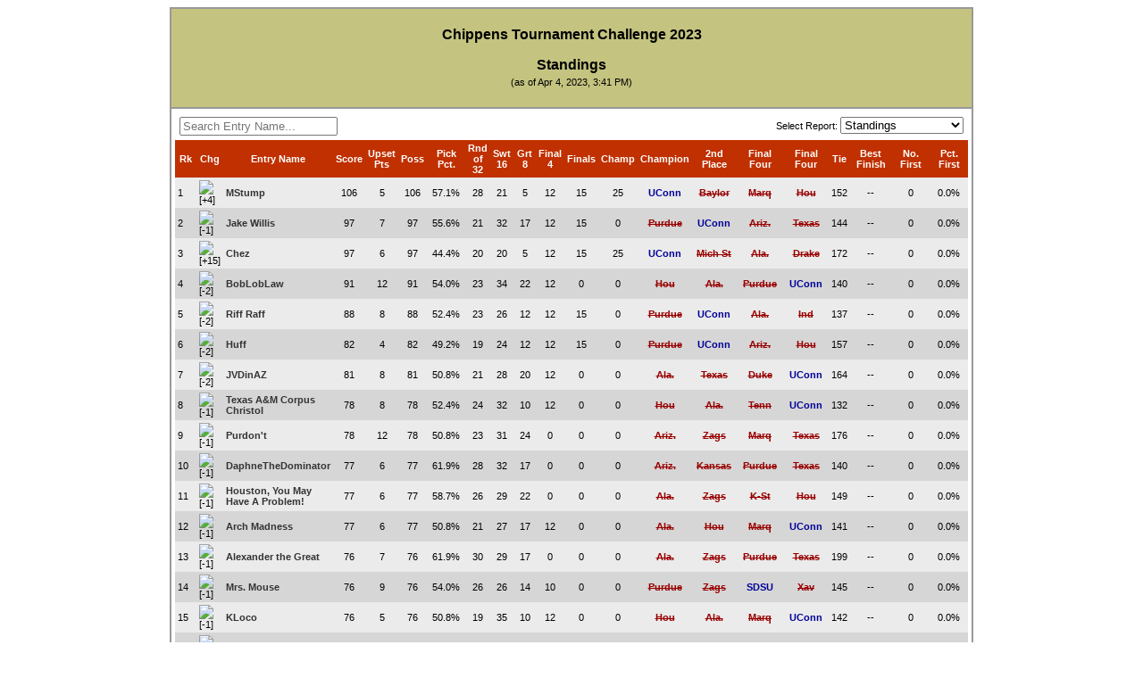

--- FILE ---
content_type: text/html
request_url: http://www.chippens.com/ncaa23/Standings.htm
body_size: 118568
content:
<!DOCTYPE html>
<html>
<head>
<meta http-equiv="Content-Type" content="text/html; charset=UTF-8">
<meta http-equiv="cache-control" content="no-cache">
<meta http-equiv="pragma" content="no-cache">
<meta http-equiv="Expires" content="Tue, 01 Jan 1980 1:00:00 GMT">
<title>OfficePool</title>
<style type="text/css">
<!--
/* Attributes for the Main Title. Values for text-align: center; left; right; justify. Font-size units can be in points (pt), pixels (px) or percentage (%) */.title {	color: #000000;	background-color: #C4C480;	font-size: 16px;	font-family: Arial, Helvetica, sans-serif;	text-align: center;}/* Attributes for the date displayed on the reports */.date {	color: #000000;	font-size: 11px;	font-family: Arial, Helvetica, sans-serif;	text-align: center;}/* Attributes for the main body text (see 'td' for attributes within a TABLE) */body {	color: #000000;	background-color: #FFFFFF;	font-size: 11px;	font-family: Arial, Helvetica, sans-serif;}/* Color of links (see 'td a:link' for TABLE link color) */body a:link {	color: #000099;}/* Color when mouse is over a link(see 'td a:hover' for TABLE link color) */body a:hover {	color: #990000;}/* Widths of the table used in reports. Can be pixels (px) or percentage (%) */.tablewidth {	width: 900px;}/* Table row background color and alignment (top, bottom, middle, default) for ODD numbered rows */tr.tablerow {	background-color: #EBEBEB;	vertical-align: middle;}/* Table row background color and alignment (top, bottom, middle, default) for EVEN numbered rows */tr.alternaterow {	background-color: #D6D6D6;	vertical-align: middle;}/* Gives 'change' image some spacing and alignment. WARNING: Does affect all images on page */img {	padding-right: 3px;	vertical-align: Text-bottom;}/* Background color and alignment (top, bottom, middle, default) when a user clicks column to sort table */.sortcolumn {	color: #000000;	background-color: #C4C480;}/* The size of the text within a table */td {	font-size: 11px;}/* Color of links which appear within the table area of a report */td a:link {	color: #333333;	text-decoration: none;	font-weight: bold;}/* Color of a visited link which appear within the table area of a report */td a:visited {	color: #333333;	text-decoration: none;	font-weight: bold;}/* Color when the mouse is over links which appear within the table area of the report */td a:hover {	color: #FFFFFF;	background-color: #333333;}/* Appearance of the smaller text which appears on reports */.tiny {	color: #999999;	font-size: 9px;	font-family: Arial, Helvetica, sans-serif;}/* Color of the links for smaller text */.tiny a:link {	color: #999999;}/* Color when the mouse is over links for smaller text */.tiny a:hover {	color: #333333;}/* Color of a visited link for smaller text */.tiny a:visited {	color: #333333;}/* Color of an active link for smaller text */.tiny a:active {	color: #990000;}/* Attributes for a CORRECT pick when displaying correct/incorrect on standings or brackets. */.cor {	font-weight: bold;	color: #000099;}/* Attributes for an INCORRECT pick when displaying correct/incorrect on standings or brackets */.inc {	color: #990000;	font-weight: bold;	text-decoration: line-through;}/* Attributes for a don't count pick when displaying on brackets */.dcnt {	color: #990000;	font-style: italic;}/* Attributes for table headings. Valid values for text-decoration are: none, line-through, underline, overline */.tableheadings {	color: #FFFFFF;	background-color: #C03000;	text-align: center;	font-weight: bold;	text-decoration: none;}/* Used for sortable tables. Attributes should be exacly the same as .tableheadings */table.sortable a.tableheadings {	color: #FFFFFF;	background-color: #C03000;	text-align: center;	font-weight: bold;	text-decoration: none;}/* Do not modify this attribute */table.sortable span.sortarrow {	color: white;	text-decoration: none;}
-->
</style>
<script>addEvent(window, "load", sortables_init);

var SORT_COLUMN_INDEX;
var prevSortColumn = 0; // PRC 02.13.06

function sortables_init() {
    // Find all tables with class sortable and make them sortable
    if (!document.getElementsByTagName) return;
    tbls = document.getElementsByTagName("table");
    for (ti=0;ti<tbls.length;ti++) {
        thisTbl = tbls[ti];
        if (((' '+thisTbl.className+' ').indexOf("sortable") != -1) && (thisTbl.id)) {
            //initTable(thisTbl.id);
            ts_makeSortable(thisTbl);
        }
    }
}

function ts_makeSortable(table) {
    if (table.rows && table.rows.length > 0) {
        var firstRow = table.rows[0];
    }
    if (!firstRow) return;
    
    // Assign classes to the rows when the table's first loaded
    for (i=1;i<table.rows.length;i++) { 
    	if (i%2 == 0) table.rows[i].className='alternaterow';
    	else table.rows[i].className='tablerow';
    }
    
    // We have a first row: assume it's the header, and make its contents clickable links
    for (var i=0;i<firstRow.cells.length;i++) {
        var cell = firstRow.cells[i];
        var txt = ts_getInnerText(cell);
        //cell.innerHTML = '<a href="#" class="tableheadings" onclick="ts_resortTable(this, '+i+');return false;">'+txt+'<span class="sortarrow">&nbsp;&nbsp;&nbsp;</span></a>';
        cell.innerHTML  = '<a href="#" class="tableheadings" onclick="ts_resortTable(this, '+i+');return false;">'+txt + '<span class="sortarrow"></span></a>';
		cell.title		= "Click to sort";  // PRC 02.13.06
    }
}

function ts_getInnerText(el) {
	if (typeof el == "string") return el;
	if (typeof el == "undefined") { return el };
	if (el.innerText) return el.innerText;	//Not needed but it is faster
	var str = "";
	
	var cs = el.childNodes;
	var l = cs.length;
	for (var i = 0; i < l; i++) {
		switch (cs[i].nodeType) {
			case 1: //ELEMENT_NODE
				str += ts_getInnerText(cs[i]);
				break;
			case 3:	//TEXT_NODE
				str += cs[i].nodeValue;
				break;
		}
	}
	return str;
}

function ts_resortTable(lnk, clid) {
    // get the span
    var span;
    for (var ci=0;ci<lnk.childNodes.length;ci++) {
        if (lnk.childNodes[ci].tagName && lnk.childNodes[ci].tagName.toLowerCase() == 'span') span = lnk.childNodes[ci];
    }
    var spantext = ts_getInnerText(span);
    var td = lnk.parentNode;
    var column = clid || td.cellIndex;
    var table = getParent(td,'TABLE');
	
    // Work out a type for the column
    if (table.rows.length <= 1) return;
    var itm = ts_getInnerText(table.rows[1].cells[column]);
    sortfn = ts_sort_caseinsensitive;
    if (itm.match(/^\d\d[\/-]\d\d[\/-]\d\d\d\d$/)) sortfn = ts_sort_date;
    if (itm.match(/^\d\d[\/-]\d\d[\/-]\d\d$/)) sortfn = ts_sort_date;
    if (itm.match(/^[$]/)) sortfn = ts_sort_currency;
    if (itm.match(/^[\d\.]+$/)) sortfn = ts_sort_numeric;
	if (itm.match(/[%]/)) sortfn = ts_sort_numeric;

    SORT_COLUMN_INDEX = column;
    var firstRow = new Array();
    var newRows = new Array();
    for (i=0;i<table.rows[0].length;i++) { firstRow[i] = table.rows[0][i]; }
    for (j=1;j<table.rows.length;j++) { newRows[j-1] = table.rows[j]; }

    newRows.sort(sortfn);

    var headerRow = table.rows[0]; // PRC 02.13.06
	headerRow.cells[prevSortColumn].title	= "Click to sort"; // PRC 02.13.06

    if (span.getAttribute("sortdir") == 'down') {
        //ARROW = '&nbsp;&nbsp;&uarr;';
        ARROW = '';
        newRows.reverse();
        span.setAttribute('sortdir','up');
		headerRow.cells[column].title	= "Descending order - Click to sort in ascending order"; // PRC 02.13.06
    } else {
        //ARROW = '&nbsp;&nbsp;&darr;';
        ARROW = '';
        span.setAttribute('sortdir','down');
		headerRow.cells[column].title	= "Ascending order - Click to sort in descending order"; // PRC 02.13.06
    }
    
	
    // Assign updated classes to the rows when the sort's finished
    for (i=0;i<newRows.length;i++) { 
    	if (i%2 == 1) newRows[i].className='alternaterow';
    	else newRows[i].className='tablerow';
		newRows[i].cells[prevSortColumn].className=''; // PRC 02.13.06
		newRows[i].cells[column].className='sortcolumn'; // PRC 02.13.06
    }
	prevSortColumn = column; // PRC 02.13.06

    // We appendChild rows that already exist to the tbody, so it moves them rather than creating new ones
    // don't do sortbottom rows
    for (i=0;i<newRows.length;i++) { if (!newRows[i].className || (newRows[i].className && (newRows[i].className.indexOf('sortbottom') == -1))) table.tBodies[0].appendChild(newRows[i]);}
    // do sortbottom rows only
    for (i=0;i<newRows.length;i++) { if (newRows[i].className && (newRows[i].className.indexOf('sortbottom') != -1)) table.tBodies[0].appendChild(newRows[i]);}
    
    // Delete any other arrows there may be showing
    //var allspans = document.getElementsByTagName("span");
    //for (var ci=0;ci<allspans.length;ci++) {
    //    if (allspans[ci].className == 'sortarrow') {
    //        if (getParent(allspans[ci],"table") == getParent(lnk,"table")) { // in the same table as us?
    //            allspans[ci].innerHTML = '&nbsp;&nbsp;&nbsp;';
    //        }
    //    }
    //}
        
    span.innerHTML = ARROW;
}

function getParent(el, pTagName) {
	if (el == null) return null;
	else if (el.nodeType == 1 && el.tagName.toLowerCase() == pTagName.toLowerCase())	// Gecko bug, supposed to be uppercase
		return el;
	else
		return getParent(el.parentNode, pTagName);
}
function ts_sort_date(a,b) {
    // y2k notes: two digit years less than 50 are treated as 20XX, greater than 50 are treated as 19XX
    aa = ts_getInnerText(a.cells[SORT_COLUMN_INDEX]);
    bb = ts_getInnerText(b.cells[SORT_COLUMN_INDEX]);
    if (aa.length == 10) {
        dt1 = aa.substr(6,4)+aa.substr(3,2)+aa.substr(0,2);
    } else {
        yr = aa.substr(6,2);
        if (parseInt(yr) < 50) { yr = '20'+yr; } else { yr = '19'+yr; }
        dt1 = yr+aa.substr(3,2)+aa.substr(0,2);
    }
    if (bb.length == 10) {
        dt2 = bb.substr(6,4)+bb.substr(3,2)+bb.substr(0,2);
    } else {
        yr = bb.substr(6,2);
        if (parseInt(yr) < 50) { yr = '20'+yr; } else { yr = '19'+yr; }
        dt2 = yr+bb.substr(3,2)+bb.substr(0,2);
    }
    if (dt1==dt2) return 0;
    if (dt1<dt2) return -1;
    return 1;
}

function ts_sort_currency(a,b) { 
    aa = ts_getInnerText(a.cells[SORT_COLUMN_INDEX]).replace(/[^0-9.]/g,'');
    bb = ts_getInnerText(b.cells[SORT_COLUMN_INDEX]).replace(/[^0-9.]/g,'');
    return parseFloat(aa) - parseFloat(bb);
}

function ts_sort_numeric(a,b) { 
    aa = parseFloat(ts_getInnerText(a.cells[SORT_COLUMN_INDEX]));
    if (isNaN(aa)) aa = 0;
    bb = parseFloat(ts_getInnerText(b.cells[SORT_COLUMN_INDEX])); 
    if (isNaN(bb)) bb = 0;
    return aa-bb;
}

function ts_sort_caseinsensitive(a,b) {
    aa = ts_getInnerText(a.cells[SORT_COLUMN_INDEX]).toLowerCase();
    bb = ts_getInnerText(b.cells[SORT_COLUMN_INDEX]).toLowerCase();
    if (aa==bb) return 0;
    if (aa<bb) return -1;
    return 1;
}

function ts_sort_default(a,b) {
    aa = ts_getInnerText(a.cells[SORT_COLUMN_INDEX]);
    bb = ts_getInnerText(b.cells[SORT_COLUMN_INDEX]);
    if (aa==bb) return 0;
    if (aa<bb) return -1;
    return 1;
}


function addEvent(elm, evType, fn, useCapture)
// addEvent and removeEvent
// cross-browser event handling for IE5+,  NS6 and Mozilla
// By Scott Andrew
{
  if (elm.addEventListener){
    elm.addEventListener(evType, fn, useCapture);
    return true;
  } else if (elm.attachEvent){
    var r = elm.attachEvent("on"+evType, fn);
    return r;
  } else {
    alert("Handler could not be removed");
  }
}

function searchTable() {
    // Declare variables 
    var input, filter, table, tr, td, i, txtValue;
    input = document.getElementById("searchInput");
    filter = input.value.toUpperCase();
    table = document.getElementById("unique_1");
    tr = table.getElementsByTagName("tr");

    // Loop through all table rows, and hide those who don't match the search query
    for (i = 0; i < tr.length; i++) {
        td = tr[i].getElementsByTagName("td");
        for (j = 0; j < 3; j++) {
            td = tr[i].getElementsByTagName("td")[j];
            if (td) {
                txtValue = td.textContent || td.innerText;
                if (txtValue.toUpperCase().indexOf(filter) > -1) {
                    tr[i].style.display = "";
                    break;
                }
                tr[i].style.display = "none";
            }
        }
    }
}
</script>
</head>
<body>
<table border="1" align="center" cellpadding="4" cellspacing="0" bordercolor="#999999" class="tablewidth">
  <tr>
    <td align="center" class="title">
      <p><b>Chippens Tournament Challenge 2023<p></b><strong>Standings
      </strong><span class="date"><br>(as of Apr 4, 2023, 3:41 PM)</span></p>
    </td>
  </tr>
  <tr>
    <td valign="top">
      <table width="100%" border="0" cellspacing="1" cellpadding="4">
        <tr valign="top">
          <td><input type="text" id="searchInput" onkeyup="searchTable()" placeholder="Search Entry Name..."><td>
          <td align=“c”enter>  </td>
          <td align="right"><form name="form_report" method="post" action="">Select Report: <select onChange="window.location.href=this.options[this.selectedIndex].value" name="SelectReport"><!--BEGIN REPORT MENU --><option value="TournamentResults.htm">Tournament Results</option><option value="Standings.htm" selected>Standings</option><option value="PossibleOutcomes.htm">Possible Outcomes</option><option value="SummaryofPicks.htm">Summary of Picks</option><option value="BracketIndex.htm">Bracket Index</option><option value="CompareBrackets.htm">Compare Brackets</option><!--END REPORT MENU --></select></form> </td>
        </tr>
      </table>
      <table class="sortable"  id="unique_1" width="100%" border="0" cellpadding="3" cellspacing="0" align="center"><tr class="tableheadings"><th width="1%">Rk</th><th width="1%">Chg</th><th width="10%">Entry Name</th><th width="3%">Score</th><th width="3%">Upset Pts</th><th width="3%">Poss</th><th width="5%">Pick Pct.</th><th width="3%">Rnd of 32</th><th width="3%">Swt 16</th><th width="3%">Grt 8</th><th width="3%">Final 4</th><th width="3%">Finals</th><th width="3%">Champ</th><th width="6%">Champion</th><th width="6%">2nd Place</th><th width="6%">Final Four</th><th width="6%">Final Four</th><th width="3%">Tie</th><th width="6%">Best Finish</th><th width="6%">No. First</th><th width="6%">Pct. First</th></tr><tr class="tablerow"><td>1</td><td><img src="http://us.i1.yimg.com/us.yimg.com/i/us/fi/03rd/up_g.gif">[+4] </td><td><a href="javascript:void(0)"onclick="window.open('bracket68.htm','window68',config='width=1000,height=750,toolbar=no,menubar=yes, scrollbars=yes, resizable=no,location=no, directories=no, status=no')">MStump</a></td><td align="center">106</td><td align="center">5</td><td align="center">106</td><td align="center">57.1%
</td><td align="center">28</td><td align="center">21</td><td align="center">5</td><td align="center">12</td><td align="center">15</td><td align="center">25</td><td align="center"><span class="cor">UConn</span></td><td align="center"><span class="inc">Baylor</span></td><td align="center"><span class="inc">Marq</span></td><td align="center"><span class="inc">Hou</span></td><td align="center">152</td><td align="center">--</td><td align="center">0</td><td align="center">0.0%</td></tr><tr class="alternaterow"><td>2</td><td><img src="http://us.i1.yimg.com/us.yimg.com/i/us/fi/03rd/down_r.gif">[-1] </td><td><a href="javascript:void(0)"onclick="window.open('bracket112.htm','window112',config='width=1000,height=750,toolbar=no,menubar=yes, scrollbars=yes, resizable=no,location=no, directories=no, status=no')">Jake Willis</a></td><td align="center">97</td><td align="center">7</td><td align="center">97</td><td align="center">55.6%
</td><td align="center">21</td><td align="center">32</td><td align="center">17</td><td align="center">12</td><td align="center">15</td><td align="center">0</td><td align="center"><span class="inc">Purdue</span></td><td align="center"><span class="cor">UConn</span></td><td align="center"><span class="inc">Ariz.</span></td><td align="center"><span class="inc">Texas</span></td><td align="center">144</td><td align="center">--</td><td align="center">0</td><td align="center">0.0%</td></tr><tr class="tablerow"><td>3</td><td><img src="http://us.i1.yimg.com/us.yimg.com/i/us/fi/03rd/up_g.gif">[+15] </td><td><a href="javascript:void(0)"onclick="window.open('bracket58.htm','window58',config='width=1000,height=750,toolbar=no,menubar=yes, scrollbars=yes, resizable=no,location=no, directories=no, status=no')">Chez</a></td><td align="center">97</td><td align="center">6</td><td align="center">97</td><td align="center">44.4%
</td><td align="center">20</td><td align="center">20</td><td align="center">5</td><td align="center">12</td><td align="center">15</td><td align="center">25</td><td align="center"><span class="cor">UConn</span></td><td align="center"><span class="inc">Mich St</span></td><td align="center"><span class="inc">Ala.</span></td><td align="center"><span class="inc">Drake</span></td><td align="center">172</td><td align="center">--</td><td align="center">0</td><td align="center">0.0%</td></tr><tr class="alternaterow"><td>4</td><td><img src="http://us.i1.yimg.com/us.yimg.com/i/us/fi/03rd/down_r.gif">[-2] </td><td><a href="javascript:void(0)"onclick="window.open('bracket71.htm','window71',config='width=1000,height=750,toolbar=no,menubar=yes, scrollbars=yes, resizable=no,location=no, directories=no, status=no')">BobLobLaw</a></td><td align="center">91</td><td align="center">12</td><td align="center">91</td><td align="center">54.0%
</td><td align="center">23</td><td align="center">34</td><td align="center">22</td><td align="center">12</td><td align="center">0</td><td align="center">0</td><td align="center"><span class="inc">Hou</span></td><td align="center"><span class="inc">Ala.</span></td><td align="center"><span class="inc">Purdue</span></td><td align="center"><span class="cor">UConn</span></td><td align="center">140</td><td align="center">--</td><td align="center">0</td><td align="center">0.0%</td></tr><tr class="tablerow"><td>5</td><td><img src="http://us.i1.yimg.com/us.yimg.com/i/us/fi/03rd/down_r.gif">[-2] </td><td><a href="javascript:void(0)"onclick="window.open('bracket48.htm','window48',config='width=1000,height=750,toolbar=no,menubar=yes, scrollbars=yes, resizable=no,location=no, directories=no, status=no')">Riff Raff</a></td><td align="center">88</td><td align="center">8</td><td align="center">88</td><td align="center">52.4%
</td><td align="center">23</td><td align="center">26</td><td align="center">12</td><td align="center">12</td><td align="center">15</td><td align="center">0</td><td align="center"><span class="inc">Purdue</span></td><td align="center"><span class="cor">UConn</span></td><td align="center"><span class="inc">Ala.</span></td><td align="center"><span class="inc">Ind</span></td><td align="center">137</td><td align="center">--</td><td align="center">0</td><td align="center">0.0%</td></tr><tr class="alternaterow"><td>6</td><td><img src="http://us.i1.yimg.com/us.yimg.com/i/us/fi/03rd/down_r.gif">[-2] </td><td><a href="javascript:void(0)"onclick="window.open('bracket107.htm','window107',config='width=1000,height=750,toolbar=no,menubar=yes, scrollbars=yes, resizable=no,location=no, directories=no, status=no')">Huff </a></td><td align="center">82</td><td align="center">4</td><td align="center">82</td><td align="center">49.2%
</td><td align="center">19</td><td align="center">24</td><td align="center">12</td><td align="center">12</td><td align="center">15</td><td align="center">0</td><td align="center"><span class="inc">Purdue</span></td><td align="center"><span class="cor">UConn</span></td><td align="center"><span class="inc">Ariz.</span></td><td align="center"><span class="inc">Hou</span></td><td align="center">157</td><td align="center">--</td><td align="center">0</td><td align="center">0.0%</td></tr><tr class="tablerow"><td>7</td><td><img src="http://us.i1.yimg.com/us.yimg.com/i/us/fi/03rd/down_r.gif">[-2] </td><td><a href="javascript:void(0)"onclick="window.open('bracket113.htm','window113',config='width=1000,height=750,toolbar=no,menubar=yes, scrollbars=yes, resizable=no,location=no, directories=no, status=no')">JVDinAZ</a></td><td align="center">81</td><td align="center">8</td><td align="center">81</td><td align="center">50.8%
</td><td align="center">21</td><td align="center">28</td><td align="center">20</td><td align="center">12</td><td align="center">0</td><td align="center">0</td><td align="center"><span class="inc">Ala.</span></td><td align="center"><span class="inc">Texas</span></td><td align="center"><span class="inc">Duke</span></td><td align="center"><span class="cor">UConn</span></td><td align="center">164</td><td align="center">--</td><td align="center">0</td><td align="center">0.0%</td></tr><tr class="alternaterow"><td>8</td><td><img src="http://us.i1.yimg.com/us.yimg.com/i/us/fi/03rd/down_r.gif">[-1] </td><td><a href="javascript:void(0)"onclick="window.open('bracket67.htm','window67',config='width=1000,height=750,toolbar=no,menubar=yes, scrollbars=yes, resizable=no,location=no, directories=no, status=no')">Texas A&M Corpus Christol</a></td><td align="center">78</td><td align="center">8</td><td align="center">78</td><td align="center">52.4%
</td><td align="center">24</td><td align="center">32</td><td align="center">10</td><td align="center">12</td><td align="center">0</td><td align="center">0</td><td align="center"><span class="inc">Hou</span></td><td align="center"><span class="inc">Ala.</span></td><td align="center"><span class="inc">Tenn</span></td><td align="center"><span class="cor">UConn</span></td><td align="center">132</td><td align="center">--</td><td align="center">0</td><td align="center">0.0%</td></tr><tr class="tablerow"><td>9</td><td><img src="http://us.i1.yimg.com/us.yimg.com/i/us/fi/03rd/down_r.gif">[-1] </td><td><a href="javascript:void(0)"onclick="window.open('bracket109.htm','window109',config='width=1000,height=750,toolbar=no,menubar=yes, scrollbars=yes, resizable=no,location=no, directories=no, status=no')">Purdon't</a></td><td align="center">78</td><td align="center">12</td><td align="center">78</td><td align="center">50.8%
</td><td align="center">23</td><td align="center">31</td><td align="center">24</td><td align="center">0</td><td align="center">0</td><td align="center">0</td><td align="center"><span class="inc">Ariz.</span></td><td align="center"><span class="inc">Zags</span></td><td align="center"><span class="inc">Marq</span></td><td align="center"><span class="inc">Texas</span></td><td align="center">176</td><td align="center">--</td><td align="center">0</td><td align="center">0.0%</td></tr><tr class="alternaterow"><td>10</td><td><img src="http://us.i1.yimg.com/us.yimg.com/i/us/fi/03rd/down_r.gif">[-1] </td><td><a href="javascript:void(0)"onclick="window.open('bracket83.htm','window83',config='width=1000,height=750,toolbar=no,menubar=yes, scrollbars=yes, resizable=no,location=no, directories=no, status=no')">DaphneTheDominator</a></td><td align="center">77</td><td align="center">6</td><td align="center">77</td><td align="center">61.9%
</td><td align="center">28</td><td align="center">32</td><td align="center">17</td><td align="center">0</td><td align="center">0</td><td align="center">0</td><td align="center"><span class="inc">Ariz.</span></td><td align="center"><span class="inc">Kansas</span></td><td align="center"><span class="inc">Purdue</span></td><td align="center"><span class="inc">Texas</span></td><td align="center">140</td><td align="center">--</td><td align="center">0</td><td align="center">0.0%</td></tr><tr class="tablerow"><td>11</td><td><img src="http://us.i1.yimg.com/us.yimg.com/i/us/fi/03rd/down_r.gif">[-1] </td><td><a href="javascript:void(0)"onclick="window.open('bracket90.htm','window90',config='width=1000,height=750,toolbar=no,menubar=yes, scrollbars=yes, resizable=no,location=no, directories=no, status=no')">Houston, You May Have A Problem!</a></td><td align="center">77</td><td align="center">6</td><td align="center">77</td><td align="center">58.7%
</td><td align="center">26</td><td align="center">29</td><td align="center">22</td><td align="center">0</td><td align="center">0</td><td align="center">0</td><td align="center"><span class="inc">Ala.</span></td><td align="center"><span class="inc">Zags</span></td><td align="center"><span class="inc">K-St</span></td><td align="center"><span class="inc">Hou</span></td><td align="center">149</td><td align="center">--</td><td align="center">0</td><td align="center">0.0%</td></tr><tr class="alternaterow"><td>12</td><td><img src="http://us.i1.yimg.com/us.yimg.com/i/us/fi/03rd/down_r.gif">[-1] </td><td><a href="javascript:void(0)"onclick="window.open('bracket86.htm','window86',config='width=1000,height=750,toolbar=no,menubar=yes, scrollbars=yes, resizable=no,location=no, directories=no, status=no')">Arch Madness</a></td><td align="center">77</td><td align="center">6</td><td align="center">77</td><td align="center">50.8%
</td><td align="center">21</td><td align="center">27</td><td align="center">17</td><td align="center">12</td><td align="center">0</td><td align="center">0</td><td align="center"><span class="inc">Ala.</span></td><td align="center"><span class="inc">Hou</span></td><td align="center"><span class="inc">Marq</span></td><td align="center"><span class="cor">UConn</span></td><td align="center">141</td><td align="center">--</td><td align="center">0</td><td align="center">0.0%</td></tr><tr class="tablerow"><td>13</td><td><img src="http://us.i1.yimg.com/us.yimg.com/i/us/fi/03rd/down_r.gif">[-1] </td><td><a href="javascript:void(0)"onclick="window.open('bracket106.htm','window106',config='width=1000,height=750,toolbar=no,menubar=yes, scrollbars=yes, resizable=no,location=no, directories=no, status=no')">Alexander the Great </a></td><td align="center">76</td><td align="center">7</td><td align="center">76</td><td align="center">61.9%
</td><td align="center">30</td><td align="center">29</td><td align="center">17</td><td align="center">0</td><td align="center">0</td><td align="center">0</td><td align="center"><span class="inc">Ala.</span></td><td align="center"><span class="inc">Zags</span></td><td align="center"><span class="inc">Purdue</span></td><td align="center"><span class="inc">Texas</span></td><td align="center">199</td><td align="center">--</td><td align="center">0</td><td align="center">0.0%</td></tr><tr class="alternaterow"><td>14</td><td><img src="http://us.i1.yimg.com/us.yimg.com/i/us/fi/03rd/down_r.gif">[-1] </td><td><a href="javascript:void(0)"onclick="window.open('bracket120.htm','window120',config='width=1000,height=750,toolbar=no,menubar=yes, scrollbars=yes, resizable=no,location=no, directories=no, status=no')">Mrs. Mouse</a></td><td align="center">76</td><td align="center">9</td><td align="center">76</td><td align="center">54.0%
</td><td align="center">26</td><td align="center">26</td><td align="center">14</td><td align="center">10</td><td align="center">0</td><td align="center">0</td><td align="center"><span class="inc">Purdue</span></td><td align="center"><span class="inc">Zags</span></td><td align="center"><span class="cor">SDSU</span></td><td align="center"><span class="inc">Xav</span></td><td align="center">145</td><td align="center">--</td><td align="center">0</td><td align="center">0.0%</td></tr><tr class="tablerow"><td>15</td><td><img src="http://us.i1.yimg.com/us.yimg.com/i/us/fi/03rd/down_r.gif">[-1] </td><td><a href="javascript:void(0)"onclick="window.open('bracket116.htm','window116',config='width=1000,height=750,toolbar=no,menubar=yes, scrollbars=yes, resizable=no,location=no, directories=no, status=no')">KLoco</a></td><td align="center">76</td><td align="center">5</td><td align="center">76</td><td align="center">50.8%
</td><td align="center">19</td><td align="center">35</td><td align="center">10</td><td align="center">12</td><td align="center">0</td><td align="center">0</td><td align="center"><span class="inc">Hou</span></td><td align="center"><span class="inc">Ala.</span></td><td align="center"><span class="inc">Marq</span></td><td align="center"><span class="cor">UConn</span></td><td align="center">142</td><td align="center">--</td><td align="center">0</td><td align="center">0.0%</td></tr><tr class="alternaterow"><td>16</td><td><img src="http://us.i1.yimg.com/us.yimg.com/i/us/fi/03rd/down_r.gif">[-1] </td><td><a href="javascript:void(0)"onclick="window.open('bracket34.htm','window34',config='width=1000,height=750,toolbar=no,menubar=yes, scrollbars=yes, resizable=no,location=no, directories=no, status=no')">insouciance</a></td><td align="center">75</td><td align="center">15</td><td align="center">75</td><td align="center">42.9%
</td><td align="center">19</td><td align="center">30</td><td align="center">14</td><td align="center">12</td><td align="center">0</td><td align="center">0</td><td align="center"><span class="inc">Ariz.</span></td><td align="center"><span class="inc">Zags</span></td><td align="center"><span class="cor">FAU</span></td><td align="center"><span class="inc">Iowa</span></td><td align="center">149</td><td align="center">--</td><td align="center">0</td><td align="center">0.0%</td></tr><tr class="tablerow"><td>17</td><td><img src="http://us.i1.yimg.com/us.yimg.com/i/us/fi/03rd/down_r.gif">[-1] </td><td><a href="javascript:void(0)"onclick="window.open('bracket101.htm','window101',config='width=1000,height=750,toolbar=no,menubar=yes, scrollbars=yes, resizable=no,location=no, directories=no, status=no')">Slughorn's Gunners</a></td><td align="center">74</td><td align="center">4</td><td align="center">74</td><td align="center">49.2%
</td><td align="center">18</td><td align="center">27</td><td align="center">17</td><td align="center">12</td><td align="center">0</td><td align="center">0</td><td align="center"><span class="inc">Hou</span></td><td align="center"><span class="inc">Ala.</span></td><td align="center"><span class="inc">Purdue</span></td><td align="center"><span class="cor">UConn</span></td><td align="center">147</td><td align="center">--</td><td align="center">0</td><td align="center">0.0%</td></tr><tr class="alternaterow"><td>18</td><td>n/c</td><td><a href="javascript:void(0)"onclick="window.open('bracket0.htm','window0',config='width=1000,height=750,toolbar=no,menubar=yes, scrollbars=yes, resizable=no,location=no, directories=no, status=no')">State St. Propheteer</a></td><td align="center">71</td><td align="center">6</td><td align="center">71</td><td align="center">52.4%
</td><td align="center">22</td><td align="center">34</td><td align="center">15</td><td align="center">0</td><td align="center">0</td><td align="center">0</td><td align="center"><span class="inc">Ala.</span></td><td align="center"><span class="inc">UCLA</span></td><td align="center"><span class="inc">Tenn</span></td><td align="center"><span class="inc">Texas</span></td><td align="center">140</td><td align="center">--</td><td align="center">0</td><td align="center">0.0%</td></tr><tr class="tablerow"><td>19</td><td>n/c</td><td><a href="javascript:void(0)"onclick="window.open('bracket117.htm','window117',config='width=1000,height=750,toolbar=no,menubar=yes, scrollbars=yes, resizable=no,location=no, directories=no, status=no')">MrsJT</a></td><td align="center">70</td><td align="center">10</td><td align="center">70</td><td align="center">57.1%
</td><td align="center">29</td><td align="center">34</td><td align="center">7</td><td align="center">0</td><td align="center">0</td><td align="center">0</td><td align="center"><span class="inc">Mich St</span></td><td align="center"><span class="inc">Kansas</span></td><td align="center"><span class="inc">Baylor</span></td><td align="center"><span class="inc">Hou</span></td><td align="center">112</td><td align="center">--</td><td align="center">0</td><td align="center">0.0%</td></tr><tr class="alternaterow"><td>20</td><td>n/c</td><td><a href="javascript:void(0)"onclick="window.open('bracket87.htm','window87',config='width=1000,height=750,toolbar=no,menubar=yes, scrollbars=yes, resizable=no,location=no, directories=no, status=no')">Slinger</a></td><td align="center">70</td><td align="center">3</td><td align="center">70</td><td align="center">55.6%
</td><td align="center">23</td><td align="center">32</td><td align="center">15</td><td align="center">0</td><td align="center">0</td><td align="center">0</td><td align="center"><span class="inc">Purdue</span></td><td align="center"><span class="inc">UCLA</span></td><td align="center"><span class="inc">Ariz.</span></td><td align="center"><span class="inc">Hou</span></td><td align="center">175</td><td align="center">--</td><td align="center">0</td><td align="center">0.0%</td></tr><tr class="tablerow"><td>21</td><td>n/c</td><td><a href="javascript:void(0)"onclick="window.open('bracket18.htm','window18',config='width=1000,height=750,toolbar=no,menubar=yes, scrollbars=yes, resizable=no,location=no, directories=no, status=no')">Mama</a></td><td align="center">69</td><td align="center">6</td><td align="center">69</td><td align="center">58.7%
</td><td align="center">27</td><td align="center">37</td><td align="center">5</td><td align="center">0</td><td align="center">0</td><td align="center">0</td><td align="center"><span class="inc">Hou</span></td><td align="center"><span class="inc">Ariz.</span></td><td align="center"><span class="inc">Marq</span></td><td align="center"><span class="inc">UCLA</span></td><td align="center">156</td><td align="center">--</td><td align="center">0</td><td align="center">0.0%</td></tr><tr class="alternaterow"><td>22</td><td>n/c</td><td><a href="javascript:void(0)"onclick="window.open('bracket70.htm','window70',config='width=1000,height=750,toolbar=no,menubar=yes, scrollbars=yes, resizable=no,location=no, directories=no, status=no')">WINNer</a></td><td align="center">69</td><td align="center">4</td><td align="center">69</td><td align="center">58.7%
</td><td align="center">27</td><td align="center">32</td><td align="center">10</td><td align="center">0</td><td align="center">0</td><td align="center">0</td><td align="center"><span class="inc">Ala.</span></td><td align="center"><span class="inc">Kansas</span></td><td align="center"><span class="inc">Purdue</span></td><td align="center"><span class="inc">Texas</span></td><td align="center">76-72</td><td align="center">--</td><td align="center">0</td><td align="center">0.0%</td></tr><tr class="tablerow"><td>23</td><td>n/c</td><td><a href="javascript:void(0)"onclick="window.open('bracket124.htm','window124',config='width=1000,height=750,toolbar=no,menubar=yes, scrollbars=yes, resizable=no,location=no, directories=no, status=no')">Harley Man</a></td><td align="center">69</td><td align="center">7</td><td align="center">69</td><td align="center">54.0%
</td><td align="center">26</td><td align="center">26</td><td align="center">17</td><td align="center">0</td><td align="center">0</td><td align="center">0</td><td align="center"><span class="inc">Hou</span></td><td align="center"><span class="inc">Baylor</span></td><td align="center"><span class="inc">K-St</span></td><td align="center"><span class="inc">St Mry's</span></td><td align="center">163</td><td align="center">--</td><td align="center">0</td><td align="center">0.0%</td></tr><tr class="alternaterow"><td>24</td><td>n/c</td><td><a href="javascript:void(0)"onclick="window.open('bracket103.htm','window103',config='width=1000,height=750,toolbar=no,menubar=yes, scrollbars=yes, resizable=no,location=no, directories=no, status=no')">ILL-INI-NIL</a></td><td align="center">67</td><td align="center">9</td><td align="center">67</td><td align="center">50.8%
</td><td align="center">26</td><td align="center">31</td><td align="center">10</td><td align="center">0</td><td align="center">0</td><td align="center">0</td><td align="center"><span class="inc">Ariz.</span></td><td align="center"><span class="inc">Texas</span></td><td align="center"><span class="inc">Tenn</span></td><td align="center"><span class="inc">Kansas</span></td><td align="center">172</td><td align="center">--</td><td align="center">0</td><td align="center">0.0%</td></tr><tr class="tablerow"><td>25</td><td>n/c</td><td><a href="javascript:void(0)"onclick="window.open('bracket11.htm','window11',config='width=1000,height=750,toolbar=no,menubar=yes, scrollbars=yes, resizable=no,location=no, directories=no, status=no')">Pack Attack</a></td><td align="center">66</td><td align="center">6</td><td align="center">66</td><td align="center">54.0%
</td><td align="center">25</td><td align="center">29</td><td align="center">12</td><td align="center">0</td><td align="center">0</td><td align="center">0</td><td align="center"><span class="inc">Hou</span></td><td align="center"><span class="inc">Purdue</span></td><td align="center"><span class="inc">Ariz.</span></td><td align="center"><span class="inc">Zags</span></td><td align="center">102</td><td align="center">--</td><td align="center">0</td><td align="center">0.0%</td></tr><tr class="alternaterow"><td>26</td><td>n/c</td><td><a href="javascript:void(0)"onclick="window.open('bracket80.htm','window80',config='width=1000,height=750,toolbar=no,menubar=yes, scrollbars=yes, resizable=no,location=no, directories=no, status=no')">Near Normal</a></td><td align="center">66</td><td align="center">8</td><td align="center">66</td><td align="center">50.8%
</td><td align="center">25</td><td align="center">29</td><td align="center">12</td><td align="center">0</td><td align="center">0</td><td align="center">0</td><td align="center"><span class="inc">Texas</span></td><td align="center"><span class="inc">Ala.</span></td><td align="center"><span class="inc">Marq</span></td><td align="center"><span class="inc">Zags</span></td><td align="center">149</td><td align="center">--</td><td align="center">0</td><td align="center">0.0%</td></tr><tr class="tablerow"><td>27</td><td>n/c</td><td><a href="javascript:void(0)"onclick="window.open('bracket53.htm','window53',config='width=1000,height=750,toolbar=no,menubar=yes, scrollbars=yes, resizable=no,location=no, directories=no, status=no')">LizzieLou</a></td><td align="center">65</td><td align="center">3</td><td align="center">65</td><td align="center">50.8%
</td><td align="center">21</td><td align="center">29</td><td align="center">15</td><td align="center">0</td><td align="center">0</td><td align="center">0</td><td align="center"><span class="inc">Purdue</span></td><td align="center"><span class="inc">Hou</span></td><td align="center"><span class="inc">Ala.</span></td><td align="center"><span class="inc">UCLA</span></td><td align="center">153</td><td align="center">--</td><td align="center">0</td><td align="center">0.0%</td></tr><tr class="alternaterow"><td>28</td><td>n/c</td><td><a href="javascript:void(0)"onclick="window.open('bracket115.htm','window115',config='width=1000,height=750,toolbar=no,menubar=yes, scrollbars=yes, resizable=no,location=no, directories=no, status=no')">The Candle Guy</a></td><td align="center">64</td><td align="center">6</td><td align="center">64</td><td align="center">50.8%
</td><td align="center">23</td><td align="center">29</td><td align="center">12</td><td align="center">0</td><td align="center">0</td><td align="center">0</td><td align="center"><span class="inc">Creigh</span></td><td align="center"><span class="inc">Kansas</span></td><td align="center"><span class="inc">Marq</span></td><td align="center"><span class="inc">Ind</span></td><td align="center">142</td><td align="center">--</td><td align="center">0</td><td align="center">0.0%</td></tr><tr class="tablerow"><td>29</td><td>n/c</td><td><a href="javascript:void(0)"onclick="window.open('bracket44.htm','window44',config='width=1000,height=750,toolbar=no,menubar=yes, scrollbars=yes, resizable=no,location=no, directories=no, status=no')">Trash Bracket</a></td><td align="center">64</td><td align="center">5</td><td align="center">64</td><td align="center">49.2%
</td><td align="center">23</td><td align="center">26</td><td align="center">15</td><td align="center">0</td><td align="center">0</td><td align="center">0</td><td align="center"><span class="inc">Texas</span></td><td align="center"><span class="inc">Ala.</span></td><td align="center"><span class="inc">K-St</span></td><td align="center"><span class="inc">Kansas</span></td><td align="center">150</td><td align="center">--</td><td align="center">0</td><td align="center">0.0%</td></tr><tr class="alternaterow"><td>30</td><td>n/c</td><td><a href="javascript:void(0)"onclick="window.open('bracket97.htm','window97',config='width=1000,height=750,toolbar=no,menubar=yes, scrollbars=yes, resizable=no,location=no, directories=no, status=no')">nathan</a></td><td align="center">63</td><td align="center">7</td><td align="center">63</td><td align="center">54.0%
</td><td align="center">28</td><td align="center">23</td><td align="center">12</td><td align="center">0</td><td align="center">0</td><td align="center">0</td><td align="center"><span class="inc">Purdue</span></td><td align="center"><span class="inc">Zags</span></td><td align="center"><span class="inc">Baylor</span></td><td align="center"><span class="inc">Texas</span></td><td align="center">125</td><td align="center">--</td><td align="center">0</td><td align="center">0.0%</td></tr><tr class="tablerow"><td>31</td><td>n/c</td><td><a href="javascript:void(0)"onclick="window.open('bracket52.htm','window52',config='width=1000,height=750,toolbar=no,menubar=yes, scrollbars=yes, resizable=no,location=no, directories=no, status=no')">beginnersmind</a></td><td align="center">63</td><td align="center">5</td><td align="center">63</td><td align="center">50.8%
</td><td align="center">22</td><td align="center">29</td><td align="center">12</td><td align="center">0</td><td align="center">0</td><td align="center">0</td><td align="center"><span class="inc">Marq</span></td><td align="center"><span class="inc">Zags</span></td><td align="center"><span class="inc">Ariz.</span></td><td align="center"><span class="inc">Hou</span></td><td align="center">130</td><td align="center">--</td><td align="center">0</td><td align="center">0.0%</td></tr><tr class="alternaterow"><td>32</td><td>n/c</td><td><a href="javascript:void(0)"onclick="window.open('bracket96.htm','window96',config='width=1000,height=750,toolbar=no,menubar=yes, scrollbars=yes, resizable=no,location=no, directories=no, status=no')">MonsterTruck</a></td><td align="center">62</td><td align="center">7</td><td align="center">62</td><td align="center">49.2%
</td><td align="center">24</td><td align="center">26</td><td align="center">12</td><td align="center">0</td><td align="center">0</td><td align="center">0</td><td align="center"><span class="inc">Zags</span></td><td align="center"><span class="inc">Purdue</span></td><td align="center"><span class="inc">Ala.</span></td><td align="center"><span class="inc">Hou</span></td><td align="center">137</td><td align="center">--</td><td align="center">0</td><td align="center">0.0%</td></tr><tr class="tablerow"><td>33</td><td>n/c</td><td><a href="javascript:void(0)"onclick="window.open('bracket114.htm','window114',config='width=1000,height=750,toolbar=no,menubar=yes, scrollbars=yes, resizable=no,location=no, directories=no, status=no')">Yma Nevob</a></td><td align="center">61</td><td align="center">8</td><td align="center">61</td><td align="center">52.4%
</td><td align="center">29</td><td align="center">20</td><td align="center">12</td><td align="center">0</td><td align="center">0</td><td align="center">0</td><td align="center"><span class="inc">K-St</span></td><td align="center"><span class="inc">Ind</span></td><td align="center"><span class="inc">Ala.</span></td><td align="center"><span class="inc">Zags</span></td><td align="center">168</td><td align="center">--</td><td align="center">0</td><td align="center">0.0%</td></tr><tr class="alternaterow"><td>34</td><td>n/c</td><td><a href="javascript:void(0)"onclick="window.open('bracket125.htm','window125',config='width=1000,height=750,toolbar=no,menubar=yes, scrollbars=yes, resizable=no,location=no, directories=no, status=no')">Same Ol' G</a></td><td align="center">61</td><td align="center">2</td><td align="center">61</td><td align="center">52.4%
</td><td align="center">22</td><td align="center">27</td><td align="center">12</td><td align="center">0</td><td align="center">0</td><td align="center">0</td><td align="center"><span class="inc">Hou</span></td><td align="center"><span class="inc">Ala.</span></td><td align="center"><span class="inc">K-St</span></td><td align="center"><span class="inc">Zags</span></td><td align="center">127</td><td align="center">--</td><td align="center">0</td><td align="center">0.0%</td></tr><tr class="tablerow"><td>35</td><td>n/c</td><td><a href="javascript:void(0)"onclick="window.open('bracket7.htm','window7',config='width=1000,height=750,toolbar=no,menubar=yes, scrollbars=yes, resizable=no,location=no, directories=no, status=no')">AA</a></td><td align="center">61</td><td align="center">3</td><td align="center">61</td><td align="center">50.8%
</td><td align="center">22</td><td align="center">27</td><td align="center">12</td><td align="center">0</td><td align="center">0</td><td align="center">0</td><td align="center"><span class="inc">Illinois</span></td><td align="center"><span class="inc">Tenn</span></td><td align="center"><span class="inc">Virg</span></td><td align="center"><span class="inc">Xav</span></td><td align="center">111</td><td align="center">--</td><td align="center">0</td><td align="center">0.0%</td></tr><tr class="alternaterow"><td>36</td><td>n/c</td><td><a href="javascript:void(0)"onclick="window.open('bracket36.htm','window36',config='width=1000,height=750,toolbar=no,menubar=yes, scrollbars=yes, resizable=no,location=no, directories=no, status=no')">NerdStertz</a></td><td align="center">61</td><td align="center">5</td><td align="center">61</td><td align="center">50.8%
</td><td align="center">23</td><td align="center">26</td><td align="center">12</td><td align="center">0</td><td align="center">0</td><td align="center">0</td><td align="center"><span class="inc">Kansas</span></td><td align="center"><span class="inc">Purdue</span></td><td align="center"><span class="inc">Creigh</span></td><td align="center"><span class="inc">Ind</span></td><td align="center">122</td><td align="center">--</td><td align="center">0</td><td align="center">0.0%</td></tr><tr class="tablerow"><td>37</td><td>n/c</td><td><a href="javascript:void(0)"onclick="window.open('bracket127.htm','window127',config='width=1000,height=750,toolbar=no,menubar=yes, scrollbars=yes, resizable=no,location=no, directories=no, status=no')">theRabbit</a></td><td align="center">61</td><td align="center">9</td><td align="center">61</td><td align="center">47.6%
</td><td align="center">26</td><td align="center">23</td><td align="center">12</td><td align="center">0</td><td align="center">0</td><td align="center">0</td><td align="center"><span class="inc">Zags</span></td><td align="center"><span class="inc">Ala.</span></td><td align="center"><span class="inc">Mich St</span></td><td align="center"><span class="inc">Texas</span></td><td align="center">165</td><td align="center">--</td><td align="center">0</td><td align="center">0.0%</td></tr><tr class="alternaterow"><td>38</td><td>n/c</td><td><a href="javascript:void(0)"onclick="window.open('bracket22.htm','window22',config='width=1000,height=750,toolbar=no,menubar=yes, scrollbars=yes, resizable=no,location=no, directories=no, status=no')">Winner Winner</a></td><td align="center">61</td><td align="center">8</td><td align="center">61</td><td align="center">46.0%
</td><td align="center">23</td><td align="center">26</td><td align="center">12</td><td align="center">0</td><td align="center">0</td><td align="center">0</td><td align="center"><span class="inc">Ala.</span></td><td align="center"><span class="inc">Kansas</span></td><td align="center"><span class="inc">Purdue</span></td><td align="center"><span class="inc">Xav</span></td><td align="center">149</td><td align="center">--</td><td align="center">0</td><td align="center">0.0%</td></tr><tr class="tablerow"><td>39</td><td>n/c</td><td><a href="javascript:void(0)"onclick="window.open('bracket42.htm','window42',config='width=1000,height=750,toolbar=no,menubar=yes, scrollbars=yes, resizable=no,location=no, directories=no, status=no')">Swisher</a></td><td align="center">60</td><td align="center">2</td><td align="center">60</td><td align="center">54.0%
</td><td align="center">24</td><td align="center">24</td><td align="center">12</td><td align="center">0</td><td align="center">0</td><td align="center">0</td><td align="center"><span class="inc">Purdue</span></td><td align="center"><span class="inc">Kansas</span></td><td align="center"><span class="inc">Ala.</span></td><td align="center"><span class="inc">Ind</span></td><td align="center">157</td><td align="center">--</td><td align="center">0</td><td align="center">0.0%</td></tr><tr class="alternaterow"><td>40</td><td>n/c</td><td><a href="javascript:void(0)"onclick="window.open('bracket82.htm','window82',config='width=1000,height=750,toolbar=no,menubar=yes, scrollbars=yes, resizable=no,location=no, directories=no, status=no')">Gandalf III</a></td><td align="center">60</td><td align="center">0</td><td align="center">60</td><td align="center">54.0%
</td><td align="center">23</td><td align="center">27</td><td align="center">10</td><td align="center">0</td><td align="center">0</td><td align="center">0</td><td align="center"><span class="inc">Hou</span></td><td align="center"><span class="inc">Ala.</span></td><td align="center"><span class="inc">K-St</span></td><td align="center"><span class="inc">Kansas</span></td><td align="center">157</td><td align="center">--</td><td align="center">0</td><td align="center">0.0%</td></tr><tr class="tablerow"><td>41</td><td>n/c</td><td><a href="javascript:void(0)"onclick="window.open('bracket45.htm','window45',config='width=1000,height=750,toolbar=no,menubar=yes, scrollbars=yes, resizable=no,location=no, directories=no, status=no')">Benny</a></td><td align="center">60</td><td align="center">5</td><td align="center">60</td><td align="center">52.4%
</td><td align="center">24</td><td align="center">29</td><td align="center">7</td><td align="center">0</td><td align="center">0</td><td align="center">0</td><td align="center"><span class="inc">Ala.</span></td><td align="center"><span class="inc">Kansas</span></td><td align="center"><span class="inc">Purdue</span></td><td align="center"><span class="inc">Hou</span></td><td align="center">156</td><td align="center">--</td><td align="center">0</td><td align="center">0.0%</td></tr><tr class="alternaterow"><td>42</td><td>n/c</td><td><a href="javascript:void(0)"onclick="window.open('bracket38.htm','window38',config='width=1000,height=750,toolbar=no,menubar=yes, scrollbars=yes, resizable=no,location=no, directories=no, status=no')">AddysDaddy</a></td><td align="center">60</td><td align="center">5</td><td align="center">60</td><td align="center">52.4%
</td><td align="center">24</td><td align="center">31</td><td align="center">5</td><td align="center">0</td><td align="center">0</td><td align="center">0</td><td align="center"><span class="inc">Purdue</span></td><td align="center"><span class="inc">UCLA</span></td><td align="center"><span class="inc">Ariz.</span></td><td align="center"><span class="inc">Hou</span></td><td align="center">139</td><td align="center">--</td><td align="center">0</td><td align="center">0.0%</td></tr><tr class="tablerow"><td>43</td><td>n/c</td><td><a href="javascript:void(0)"onclick="window.open('bracket75.htm','window75',config='width=1000,height=750,toolbar=no,menubar=yes, scrollbars=yes, resizable=no,location=no, directories=no, status=no')">Felton Howard</a></td><td align="center">60</td><td align="center">4</td><td align="center">60</td><td align="center">50.8%
</td><td align="center">24</td><td align="center">24</td><td align="center">12</td><td align="center">0</td><td align="center">0</td><td align="center">0</td><td align="center"><span class="inc">Kansas</span></td><td align="center"><span class="inc">Duke</span></td><td align="center"><span class="inc">Ariz.</span></td><td align="center"><span class="inc">Texas</span></td><td align="center">151</td><td align="center">--</td><td align="center">0</td><td align="center">0.0%</td></tr><tr class="alternaterow"><td>44</td><td>n/c</td><td><a href="javascript:void(0)"onclick="window.open('bracket33.htm','window33',config='width=1000,height=750,toolbar=no,menubar=yes, scrollbars=yes, resizable=no,location=no, directories=no, status=no')">Bucephalus</a></td><td align="center">60</td><td align="center">5</td><td align="center">60</td><td align="center">49.2%
</td><td align="center">22</td><td align="center">26</td><td align="center">12</td><td align="center">0</td><td align="center">0</td><td align="center">0</td><td align="center"><span class="inc">Ala.</span></td><td align="center"><span class="inc">Kansas</span></td><td align="center"><span class="inc">Marq</span></td><td align="center"><span class="inc">Texas</span></td><td align="center">143</td><td align="center">--</td><td align="center">0</td><td align="center">0.0%</td></tr><tr class="tablerow"><td>45</td><td>n/c</td><td><a href="javascript:void(0)"onclick="window.open('bracket21.htm','window21',config='width=1000,height=750,toolbar=no,menubar=yes, scrollbars=yes, resizable=no,location=no, directories=no, status=no')">huskerobb</a></td><td align="center">60</td><td align="center">5</td><td align="center">60</td><td align="center">46.0%
</td><td align="center">19</td><td align="center">29</td><td align="center">12</td><td align="center">0</td><td align="center">0</td><td align="center">0</td><td align="center"><span class="inc">Ariz.</span></td><td align="center"><span class="inc">Texas</span></td><td align="center"><span class="inc">Marq</span></td><td align="center"><span class="inc">Zags</span></td><td align="center">165</td><td align="center">--</td><td align="center">0</td><td align="center">0.0%</td></tr><tr class="alternaterow"><td>46</td><td>n/c</td><td><a href="javascript:void(0)"onclick="window.open('bracket4.htm','window4',config='width=1000,height=750,toolbar=no,menubar=yes, scrollbars=yes, resizable=no,location=no, directories=no, status=no')">TaintButter</a></td><td align="center">60</td><td align="center">7</td><td align="center">60</td><td align="center">46.0%
</td><td align="center">20</td><td align="center">28</td><td align="center">12</td><td align="center">0</td><td align="center">0</td><td align="center">0</td><td align="center"><span class="inc">Ala.</span></td><td align="center"><span class="inc">Kansas</span></td><td align="center"><span class="inc">Purdue</span></td><td align="center"><span class="inc">Iowa St</span></td><td align="center">142</td><td align="center">--</td><td align="center">0</td><td align="center">0.0%</td></tr><tr class="tablerow"><td>47</td><td>n/c</td><td><a href="javascript:void(0)"onclick="window.open('bracket31.htm','window31',config='width=1000,height=750,toolbar=no,menubar=yes, scrollbars=yes, resizable=no,location=no, directories=no, status=no')">K8burst</a></td><td align="center">60</td><td align="center">3</td><td align="center">60</td><td align="center">44.4%
</td><td align="center">20</td><td align="center">18</td><td align="center">10</td><td align="center">12</td><td align="center">0</td><td align="center">0</td><td align="center"><span class="inc">Purdue</span></td><td align="center"><span class="inc">Texas</span></td><td align="center"><span class="inc">Ala.</span></td><td align="center"><span class="cor">UConn</span></td><td align="center">109</td><td align="center">--</td><td align="center">0</td><td align="center">0.0%</td></tr><tr class="alternaterow"><td>48</td><td>n/c</td><td><a href="javascript:void(0)"onclick="window.open('bracket23.htm','window23',config='width=1000,height=750,toolbar=no,menubar=yes, scrollbars=yes, resizable=no,location=no, directories=no, status=no')">Jprose24</a></td><td align="center">59</td><td align="center">3</td><td align="center">59</td><td align="center">54.0%
</td><td align="center">26</td><td align="center">21</td><td align="center">12</td><td align="center">0</td><td align="center">0</td><td align="center">0</td><td align="center"><span class="inc">Kansas</span></td><td align="center"><span class="inc">Purdue</span></td><td align="center"><span class="inc">Ala.</span></td><td align="center"><span class="inc">Hou</span></td><td align="center">124</td><td align="center">--</td><td align="center">0</td><td align="center">0.0%</td></tr><tr class="tablerow"><td>49</td><td>n/c</td><td><a href="javascript:void(0)"onclick="window.open('bracket37.htm','window37',config='width=1000,height=750,toolbar=no,menubar=yes, scrollbars=yes, resizable=no,location=no, directories=no, status=no')">Badger Hoopla</a></td><td align="center">59</td><td align="center">6</td><td align="center">59</td><td align="center">49.2%
</td><td align="center">23</td><td align="center">31</td><td align="center">5</td><td align="center">0</td><td align="center">0</td><td align="center">0</td><td align="center"><span class="inc">Kansas</span></td><td align="center"><span class="inc">Ariz.</span></td><td align="center"><span class="inc">Duke</span></td><td align="center"><span class="inc">Texas</span></td><td align="center">140</td><td align="center">--</td><td align="center">0</td><td align="center">0.0%</td></tr><tr class="alternaterow"><td>50</td><td>n/c</td><td><a href="javascript:void(0)"onclick="window.open('bracket110.htm','window110',config='width=1000,height=750,toolbar=no,menubar=yes, scrollbars=yes, resizable=no,location=no, directories=no, status=no')">#WinWin $$$@M-Mad</a></td><td align="center">59</td><td align="center">8</td><td align="center">59</td><td align="center">34.9%
</td><td align="center">17</td><td align="center">18</td><td align="center">12</td><td align="center">12</td><td align="center">0</td><td align="center">0</td><td align="center"><span class="inc">Hou</span></td><td align="center"><span class="inc">CoC</span></td><td align="center"><span class="cor">FAU</span></td><td align="center"><span class="inc">UCLA</span></td><td align="center">123</td><td align="center">--</td><td align="center">0</td><td align="center">0.0%</td></tr><tr class="tablerow"><td>51</td><td>n/c</td><td><a href="javascript:void(0)"onclick="window.open('bracket1.htm','window1',config='width=1000,height=750,toolbar=no,menubar=yes, scrollbars=yes, resizable=no,location=no, directories=no, status=no')">Fowler</a></td><td align="center">58</td><td align="center">5</td><td align="center">58</td><td align="center">49.2%
</td><td align="center">22</td><td align="center">29</td><td align="center">7</td><td align="center">0</td><td align="center">0</td><td align="center">0</td><td align="center"><span class="inc">Kansas</span></td><td align="center"><span class="inc">Ala.</span></td><td align="center"><span class="inc">Purdue</span></td><td align="center"><span class="inc">Hou</span></td><td align="center">156</td><td align="center">--</td><td align="center">0</td><td align="center">0.0%</td></tr><tr class="alternaterow"><td>52</td><td>n/c</td><td><a href="javascript:void(0)"onclick="window.open('bracket123.htm','window123',config='width=1000,height=750,toolbar=no,menubar=yes, scrollbars=yes, resizable=no,location=no, directories=no, status=no')">Cotter</a></td><td align="center">58</td><td align="center">4</td><td align="center">58</td><td align="center">44.4%
</td><td align="center">17</td><td align="center">29</td><td align="center">12</td><td align="center">0</td><td align="center">0</td><td align="center">0</td><td align="center"><span class="inc">Duke</span></td><td align="center"><span class="inc">Texas</span></td><td align="center"><span class="inc">Ariz.</span></td><td align="center"><span class="inc">Zags</span></td><td align="center">144</td><td align="center">--</td><td align="center">0</td><td align="center">0.0%</td></tr><tr class="tablerow"><td>53</td><td>n/c</td><td><a href="javascript:void(0)"onclick="window.open('bracket61.htm','window61',config='width=1000,height=750,toolbar=no,menubar=yes, scrollbars=yes, resizable=no,location=no, directories=no, status=no')">Repeat Pete...pete</a></td><td align="center">58</td><td align="center">5</td><td align="center">58</td><td align="center">42.9%
</td><td align="center">19</td><td align="center">29</td><td align="center">10</td><td align="center">0</td><td align="center">0</td><td align="center">0</td><td align="center"><span class="inc">Kansas</span></td><td align="center"><span class="inc">Ariz.</span></td><td align="center"><span class="inc">K-St</span></td><td align="center"><span class="inc">Texas</span></td><td align="center">135</td><td align="center">--</td><td align="center">0</td><td align="center">0.0%</td></tr><tr class="alternaterow"><td>54</td><td>n/c</td><td><a href="javascript:void(0)"onclick="window.open('bracket12.htm','window12',config='width=1000,height=750,toolbar=no,menubar=yes, scrollbars=yes, resizable=no,location=no, directories=no, status=no')">Sauerpants</a></td><td align="center">57</td><td align="center">2</td><td align="center">57</td><td align="center">52.4%
</td><td align="center">26</td><td align="center">21</td><td align="center">10</td><td align="center">0</td><td align="center">0</td><td align="center">0</td><td align="center"><span class="inc">Baylor</span></td><td align="center"><span class="inc">Kansas</span></td><td align="center"><span class="inc">K-St</span></td><td align="center"><span class="inc">Texas</span></td><td align="center">187</td><td align="center">--</td><td align="center">0</td><td align="center">0.0%</td></tr><tr class="tablerow"><td>55</td><td>n/c</td><td><a href="javascript:void(0)"onclick="window.open('bracket88.htm','window88',config='width=1000,height=750,toolbar=no,menubar=yes, scrollbars=yes, resizable=no,location=no, directories=no, status=no')">Ferris Mueller</a></td><td align="center">57</td><td align="center">4</td><td align="center">57</td><td align="center">49.2%
</td><td align="center">25</td><td align="center">27</td><td align="center">5</td><td align="center">0</td><td align="center">0</td><td align="center">0</td><td align="center"><span class="inc">Ariz.</span></td><td align="center"><span class="inc">Xav</span></td><td align="center"><span class="inc">Marq</span></td><td align="center"><span class="inc">UCLA</span></td><td align="center">144</td><td align="center">--</td><td align="center">0</td><td align="center">0.0%</td></tr><tr class="alternaterow"><td>56</td><td>n/c</td><td><a href="javascript:void(0)"onclick="window.open('bracket50.htm','window50',config='width=1000,height=750,toolbar=no,menubar=yes, scrollbars=yes, resizable=no,location=no, directories=no, status=no')">Mama Bear </a></td><td align="center">57</td><td align="center">5</td><td align="center">57</td><td align="center">47.6%
</td><td align="center">21</td><td align="center">29</td><td align="center">7</td><td align="center">0</td><td align="center">0</td><td align="center">0</td><td align="center"><span class="inc">Hou</span></td><td align="center"><span class="inc">Ala.</span></td><td align="center"><span class="inc">Marq</span></td><td align="center"><span class="inc">Zags</span></td><td align="center">157</td><td align="center">--</td><td align="center">0</td><td align="center">0.0%</td></tr><tr class="tablerow"><td>57</td><td>n/c</td><td><a href="javascript:void(0)"onclick="window.open('bracket8.htm','window8',config='width=1000,height=750,toolbar=no,menubar=yes, scrollbars=yes, resizable=no,location=no, directories=no, status=no')">PAWWWL</a></td><td align="center">56</td><td align="center">7</td><td align="center">56</td><td align="center">46.0%
</td><td align="center">23</td><td align="center">26</td><td align="center">7</td><td align="center">0</td><td align="center">0</td><td align="center">0</td><td align="center"><span class="inc">Hou</span></td><td align="center"><span class="inc">Marq</span></td><td align="center"><span class="inc">Ariz.</span></td><td align="center"><span class="inc">Zags</span></td><td align="center">171</td><td align="center">--</td><td align="center">0</td><td align="center">0.0%</td></tr><tr class="alternaterow"><td>58</td><td>n/c</td><td><a href="javascript:void(0)"onclick="window.open('bracket29.htm','window29',config='width=1000,height=750,toolbar=no,menubar=yes, scrollbars=yes, resizable=no,location=no, directories=no, status=no')">Marsbars</a></td><td align="center">56</td><td align="center">9</td><td align="center">56</td><td align="center">31.7%
</td><td align="center">15</td><td align="center">15</td><td align="center">14</td><td align="center">12</td><td align="center">0</td><td align="center">0</td><td align="center"><span class="inc">Hou</span></td><td align="center"><span class="inc">FAU</span></td><td align="center"><span class="inc">CoC</span></td><td align="center"><span class="inc">Zags</span></td><td align="center">153</td><td align="center">--</td><td align="center">0</td><td align="center">0.0%</td></tr><tr class="tablerow"><td>59</td><td>n/c</td><td><a href="javascript:void(0)"onclick="window.open('bracket14.htm','window14',config='width=1000,height=750,toolbar=no,menubar=yes, scrollbars=yes, resizable=no,location=no, directories=no, status=no')">AK</a></td><td align="center">55</td><td align="center">2</td><td align="center">55</td><td align="center">52.4%
</td><td align="center">26</td><td align="center">24</td><td align="center">5</td><td align="center">0</td><td align="center">0</td><td align="center">0</td><td align="center"><span class="inc">Virg</span></td><td align="center"><span class="inc">Kansas</span></td><td align="center"><span class="inc">Purdue</span></td><td align="center"><span class="inc">Hou</span></td><td align="center">149</td><td align="center">--</td><td align="center">0</td><td align="center">0.0%</td></tr><tr class="alternaterow"><td>60</td><td>n/c</td><td><a href="javascript:void(0)"onclick="window.open('bracket108.htm','window108',config='width=1000,height=750,toolbar=no,menubar=yes, scrollbars=yes, resizable=no,location=no, directories=no, status=no')">Mr. Waffles</a></td><td align="center">55</td><td align="center">1</td><td align="center">55</td><td align="center">50.8%
</td><td align="center">23</td><td align="center">27</td><td align="center">5</td><td align="center">0</td><td align="center">0</td><td align="center">0</td><td align="center"><span class="inc">Hou</span></td><td align="center"><span class="inc">Ala.</span></td><td align="center"><span class="inc">Purdue</span></td><td align="center"><span class="inc">UCLA</span></td><td align="center">152</td><td align="center">--</td><td align="center">0</td><td align="center">0.0%</td></tr><tr class="tablerow"><td>61</td><td>n/c</td><td><a href="javascript:void(0)"onclick="window.open('bracket62.htm','window62',config='width=1000,height=750,toolbar=no,menubar=yes, scrollbars=yes, resizable=no,location=no, directories=no, status=no')">Make-It-Count</a></td><td align="center">55</td><td align="center">4</td><td align="center">55</td><td align="center">49.2%
</td><td align="center">22</td><td align="center">26</td><td align="center">7</td><td align="center">0</td><td align="center">0</td><td align="center">0</td><td align="center"><span class="inc">Purdue</span></td><td align="center"><span class="inc">Zags</span></td><td align="center"><span class="inc">Ala.</span></td><td align="center"><span class="inc">Ind</span></td><td align="center">95</td><td align="center">--</td><td align="center">0</td><td align="center">0.0%</td></tr><tr class="alternaterow"><td>62</td><td>n/c</td><td><a href="javascript:void(0)"onclick="window.open('bracket95.htm','window95',config='width=1000,height=750,toolbar=no,menubar=yes, scrollbars=yes, resizable=no,location=no, directories=no, status=no')">HotRod</a></td><td align="center">55</td><td align="center">5</td><td align="center">55</td><td align="center">44.4%
</td><td align="center">22</td><td align="center">21</td><td align="center">12</td><td align="center">0</td><td align="center">0</td><td align="center">0</td><td align="center"><span class="inc">Ala.</span></td><td align="center"><span class="inc">Hou</span></td><td align="center"><span class="inc">Memphis</span></td><td align="center"><span class="inc">Zags</span></td><td align="center">151</td><td align="center">--</td><td align="center">0</td><td align="center">0.0%</td></tr><tr class="tablerow"><td>63</td><td>n/c</td><td><a href="javascript:void(0)"onclick="window.open('bracket102.htm','window102',config='width=1000,height=750,toolbar=no,menubar=yes, scrollbars=yes, resizable=no,location=no, directories=no, status=no')">Brackie </a></td><td align="center">54</td><td align="center">3</td><td align="center">54</td><td align="center">49.2%
</td><td align="center">23</td><td align="center">26</td><td align="center">5</td><td align="center">0</td><td align="center">0</td><td align="center">0</td><td align="center"><span class="inc">Kansas</span></td><td align="center"><span class="inc">Marq</span></td><td align="center"><span class="inc">Ariz.</span></td><td align="center"><span class="inc">Hou</span></td><td align="center">139</td><td align="center">--</td><td align="center">0</td><td align="center">0.0%</td></tr><tr class="alternaterow"><td>64</td><td>n/c</td><td><a href="javascript:void(0)"onclick="window.open('bracket81.htm','window81',config='width=1000,height=750,toolbar=no,menubar=yes, scrollbars=yes, resizable=no,location=no, directories=no, status=no')">Arthur Dietrich</a></td><td align="center">54</td><td align="center">3</td><td align="center">54</td><td align="center">46.0%
</td><td align="center">20</td><td align="center">29</td><td align="center">5</td><td align="center">0</td><td align="center">0</td><td align="center">0</td><td align="center"><span class="inc">UCLA</span></td><td align="center"><span class="inc">Ariz.</span></td><td align="center"><span class="inc">Marq</span></td><td align="center"><span class="inc">Hou</span></td><td align="center">162</td><td align="center">--</td><td align="center">0</td><td align="center">0.0%</td></tr><tr class="tablerow"><td>65</td><td>n/c</td><td><a href="javascript:void(0)"onclick="window.open('bracket46.htm','window46',config='width=1000,height=750,toolbar=no,menubar=yes, scrollbars=yes, resizable=no,location=no, directories=no, status=no')">Jumpin Jack</a></td><td align="center">54</td><td align="center">3</td><td align="center">54</td><td align="center">46.0%
</td><td align="center">20</td><td align="center">27</td><td align="center">7</td><td align="center">0</td><td align="center">0</td><td align="center">0</td><td align="center"><span class="inc">Purdue</span></td><td align="center"><span class="inc">Hou</span></td><td align="center"><span class="inc">Ala.</span></td><td align="center"><span class="inc">Kansas</span></td><td align="center">137</td><td align="center">--</td><td align="center">0</td><td align="center">0.0%</td></tr><tr class="alternaterow"><td>66</td><td>n/c</td><td><a href="javascript:void(0)"onclick="window.open('bracket10.htm','window10',config='width=1000,height=750,toolbar=no,menubar=yes, scrollbars=yes, resizable=no,location=no, directories=no, status=no')">HIM</a></td><td align="center">54</td><td align="center">5</td><td align="center">54</td><td align="center">46.0%
</td><td align="center">24</td><td align="center">18</td><td align="center">12</td><td align="center">0</td><td align="center">0</td><td align="center">0</td><td align="center"><span class="inc">Zags</span></td><td align="center"><span class="inc">Baylor</span></td><td align="center"><span class="inc">Ky</span></td><td align="center"><span class="inc">Hou</span></td><td align="center">159</td><td align="center">--</td><td align="center">0</td><td align="center">0.0%</td></tr><tr class="tablerow"><td>67</td><td>n/c</td><td><a href="javascript:void(0)"onclick="window.open('bracket59.htm','window59',config='width=1000,height=750,toolbar=no,menubar=yes, scrollbars=yes, resizable=no,location=no, directories=no, status=no')">Hogger</a></td><td align="center">54</td><td align="center">5</td><td align="center">54</td><td align="center">46.0%
</td><td align="center">23</td><td align="center">26</td><td align="center">5</td><td align="center">0</td><td align="center">0</td><td align="center">0</td><td align="center"><span class="inc">Mich St</span></td><td align="center"><span class="inc">UCLA</span></td><td align="center"><span class="inc">Ariz.</span></td><td align="center"><span class="inc">Texas</span></td><td align="center">145</td><td align="center">--</td><td align="center">0</td><td align="center">0.0%</td></tr><tr class="alternaterow"><td>68</td><td>n/c</td><td><a href="javascript:void(0)"onclick="window.open('bracket130.htm','window130',config='width=1000,height=750,toolbar=no,menubar=yes, scrollbars=yes, resizable=no,location=no, directories=no, status=no')">BrutalBrutis</a></td><td align="center">54</td><td align="center">8</td><td align="center">54</td><td align="center">44.4%
</td><td align="center">22</td><td align="center">25</td><td align="center">7</td><td align="center">0</td><td align="center">0</td><td align="center">0</td><td align="center"><span class="inc">Duke</span></td><td align="center"><span class="inc">Zags</span></td><td align="center"><span class="inc">Ariz.</span></td><td align="center"><span class="inc">Hou</span></td><td align="center">123</td><td align="center">--</td><td align="center">0</td><td align="center">0.0%</td></tr><tr class="tablerow"><td>69</td><td>n/c</td><td><a href="javascript:void(0)"onclick="window.open('bracket128.htm','window128',config='width=1000,height=750,toolbar=no,menubar=yes, scrollbars=yes, resizable=no,location=no, directories=no, status=no')">Zoester</a></td><td align="center">53</td><td align="center">4</td><td align="center">53</td><td align="center">52.4%
</td><td align="center">27</td><td align="center">26</td><td align="center">0</td><td align="center">0</td><td align="center">0</td><td align="center">0</td><td align="center"><span class="inc">Ala.</span></td><td align="center"><span class="inc">UCLA</span></td><td align="center"><span class="inc">Marq</span></td><td align="center"><span class="inc">Xav</span></td><td align="center">166</td><td align="center">--</td><td align="center">0</td><td align="center">0.0%</td></tr><tr class="alternaterow"><td>70</td><td>n/c</td><td><a href="javascript:void(0)"onclick="window.open('bracket73.htm','window73',config='width=1000,height=750,toolbar=no,menubar=yes, scrollbars=yes, resizable=no,location=no, directories=no, status=no')">Polar Bear</a></td><td align="center">53</td><td align="center">4</td><td align="center">53</td><td align="center">49.2%
</td><td align="center">25</td><td align="center">21</td><td align="center">7</td><td align="center">0</td><td align="center">0</td><td align="center">0</td><td align="center"><span class="inc">Purdue</span></td><td align="center"><span class="inc">Zags</span></td><td align="center"><span class="inc">Ariz.</span></td><td align="center"><span class="inc">Xav</span></td><td align="center">149</td><td align="center">--</td><td align="center">0</td><td align="center">0.0%</td></tr><tr class="tablerow"><td>71</td><td>n/c</td><td><a href="javascript:void(0)"onclick="window.open('bracket65.htm','window65',config='width=1000,height=750,toolbar=no,menubar=yes, scrollbars=yes, resizable=no,location=no, directories=no, status=no')">The Bryman</a></td><td align="center">53</td><td align="center">3</td><td align="center">53</td><td align="center">47.6%
</td><td align="center">23</td><td align="center">18</td><td align="center">12</td><td align="center">0</td><td align="center">0</td><td align="center">0</td><td align="center"><span class="inc">Marq</span></td><td align="center"><span class="inc">Zags</span></td><td align="center"><span class="inc">Ariz.</span></td><td align="center"><span class="inc">Hou</span></td><td align="center">141</td><td align="center">--</td><td align="center">0</td><td align="center">0.0%</td></tr><tr class="alternaterow"><td>72</td><td>n/c</td><td><a href="javascript:void(0)"onclick="window.open('bracket13.htm','window13',config='width=1000,height=750,toolbar=no,menubar=yes, scrollbars=yes, resizable=no,location=no, directories=no, status=no')">Wait. . . what's happening?</a></td><td align="center">53</td><td align="center">4</td><td align="center">53</td><td align="center">46.0%
</td><td align="center">23</td><td align="center">18</td><td align="center">12</td><td align="center">0</td><td align="center">0</td><td align="center">0</td><td align="center"><span class="inc">Ariz.</span></td><td align="center"><span class="inc">Zags</span></td><td align="center"><span class="inc">Purdue</span></td><td align="center"><span class="inc">Hou</span></td><td align="center">144</td><td align="center">--</td><td align="center">0</td><td align="center">0.0%</td></tr><tr class="tablerow"><td>73</td><td>n/c</td><td><a href="javascript:void(0)"onclick="window.open('bracket41.htm','window41',config='width=1000,height=750,toolbar=no,menubar=yes, scrollbars=yes, resizable=no,location=no, directories=no, status=no')">Winnie</a></td><td align="center">53</td><td align="center">4</td><td align="center">53</td><td align="center">46.0%
</td><td align="center">21</td><td align="center">32</td><td align="center">0</td><td align="center">0</td><td align="center">0</td><td align="center">0</td><td align="center"><span class="inc">UCLA</span></td><td align="center"><span class="inc">Ala.</span></td><td align="center"><span class="inc">Marq</span></td><td align="center"><span class="inc">Hou</span></td><td align="center">132</td><td align="center">--</td><td align="center">0</td><td align="center">0.0%</td></tr><tr class="alternaterow"><td>74</td><td>n/c</td><td><a href="javascript:void(0)"onclick="window.open('bracket43.htm','window43',config='width=1000,height=750,toolbar=no,menubar=yes, scrollbars=yes, resizable=no,location=no, directories=no, status=no')">Bone</a></td><td align="center">53</td><td align="center">4</td><td align="center">53</td><td align="center">42.9%
</td><td align="center">21</td><td align="center">27</td><td align="center">5</td><td align="center">0</td><td align="center">0</td><td align="center">0</td><td align="center"><span class="inc">Kansas</span></td><td align="center"><span class="inc">Ala.</span></td><td align="center"><span class="inc">Tenn</span></td><td align="center"><span class="inc">Hou</span></td><td align="center">138</td><td align="center">--</td><td align="center">0</td><td align="center">0.0%</td></tr><tr class="tablerow"><td>75</td><td>n/c</td><td><a href="javascript:void(0)"onclick="window.open('bracket32.htm','window32',config='width=1000,height=750,toolbar=no,menubar=yes, scrollbars=yes, resizable=no,location=no, directories=no, status=no')">Ethan Ashford</a></td><td align="center">52</td><td align="center">4</td><td align="center">52</td><td align="center">50.8%
</td><td align="center">27</td><td align="center">20</td><td align="center">5</td><td align="center">0</td><td align="center">0</td><td align="center">0</td><td align="center"><span class="inc">Ala.</span></td><td align="center"><span class="inc">Hou</span></td><td align="center"><span class="inc">Duke</span></td><td align="center"><span class="inc">UCLA</span></td><td align="center">134</td><td align="center">--</td><td align="center">0</td><td align="center">0.0%</td></tr><tr class="alternaterow"><td>76</td><td>n/c</td><td><a href="javascript:void(0)"onclick="window.open('bracket16.htm','window16',config='width=1000,height=750,toolbar=no,menubar=yes, scrollbars=yes, resizable=no,location=no, directories=no, status=no')">Senor Wences</a></td><td align="center">52</td><td align="center">5</td><td align="center">52</td><td align="center">49.2%
</td><td align="center">26</td><td align="center">26</td><td align="center">0</td><td align="center">0</td><td align="center">0</td><td align="center">0</td><td align="center"><span class="inc">Hou</span></td><td align="center"><span class="inc">Marq</span></td><td align="center"><span class="inc">Virg</span></td><td align="center"><span class="inc">Kansas</span></td><td align="center">157</td><td align="center">--</td><td align="center">0</td><td align="center">0.0%</td></tr><tr class="tablerow"><td>77</td><td>n/c</td><td><a href="javascript:void(0)"onclick="window.open('bracket69.htm','window69',config='width=1000,height=750,toolbar=no,menubar=yes, scrollbars=yes, resizable=no,location=no, directories=no, status=no')">The Chris</a></td><td align="center">52</td><td align="center">5</td><td align="center">52</td><td align="center">42.9%
</td><td align="center">22</td><td align="center">18</td><td align="center">12</td><td align="center">0</td><td align="center">0</td><td align="center">0</td><td align="center"><span class="inc">Ala.</span></td><td align="center"><span class="inc">Texas</span></td><td align="center"><span class="inc">Marq</span></td><td align="center"><span class="inc">Zags</span></td><td align="center">147</td><td align="center">--</td><td align="center">0</td><td align="center">0.0%</td></tr><tr class="alternaterow"><td>78</td><td>n/c</td><td><a href="javascript:void(0)"onclick="window.open('bracket100.htm','window100',config='width=1000,height=750,toolbar=no,menubar=yes, scrollbars=yes, resizable=no,location=no, directories=no, status=no')">kyleewinn</a></td><td align="center">51</td><td align="center">5</td><td align="center">51</td><td align="center">50.8%
</td><td align="center">27</td><td align="center">17</td><td align="center">7</td><td align="center">0</td><td align="center">0</td><td align="center">0</td><td align="center"><span class="inc">Hou</span></td><td align="center"><span class="inc">Ariz.</span></td><td align="center"><span class="inc">Purdue</span></td><td align="center"><span class="inc">Kansas</span></td><td align="center">145</td><td align="center">--</td><td align="center">0</td><td align="center">0.0%</td></tr><tr class="tablerow"><td>79</td><td>n/c</td><td><a href="javascript:void(0)"onclick="window.open('bracket20.htm','window20',config='width=1000,height=750,toolbar=no,menubar=yes, scrollbars=yes, resizable=no,location=no, directories=no, status=no')">Old People Rock </a></td><td align="center">51</td><td align="center">3</td><td align="center">51</td><td align="center">50.8%
</td><td align="center">26</td><td align="center">20</td><td align="center">5</td><td align="center">0</td><td align="center">0</td><td align="center">0</td><td align="center"><span class="inc">Hou</span></td><td align="center"><span class="inc">Ala.</span></td><td align="center"><span class="inc">Duke</span></td><td align="center"><span class="inc">Kansas</span></td><td align="center">166</td><td align="center">--</td><td align="center">0</td><td align="center">0.0%</td></tr><tr class="alternaterow"><td>80</td><td>n/c</td><td><a href="javascript:void(0)"onclick="window.open('bracket91.htm','window91',config='width=1000,height=750,toolbar=no,menubar=yes, scrollbars=yes, resizable=no,location=no, directories=no, status=no')">Train</a></td><td align="center">51</td><td align="center">3</td><td align="center">51</td><td align="center">47.6%
</td><td align="center">23</td><td align="center">23</td><td align="center">5</td><td align="center">0</td><td align="center">0</td><td align="center">0</td><td align="center"><span class="inc">Hou</span></td><td align="center"><span class="inc">Ala.</span></td><td align="center"><span class="inc">Mich St</span></td><td align="center"><span class="inc">UCLA</span></td><td align="center">126</td><td align="center">--</td><td align="center">0</td><td align="center">0.0%</td></tr><tr class="tablerow"><td>81</td><td>n/c</td><td><a href="javascript:void(0)"onclick="window.open('bracket72.htm','window72',config='width=1000,height=750,toolbar=no,menubar=yes, scrollbars=yes, resizable=no,location=no, directories=no, status=no')">Ryan Horwath</a></td><td align="center">51</td><td align="center">2</td><td align="center">51</td><td align="center">46.0%
</td><td align="center">20</td><td align="center">26</td><td align="center">5</td><td align="center">0</td><td align="center">0</td><td align="center">0</td><td align="center"><span class="inc">Hou</span></td><td align="center"><span class="inc">Ala.</span></td><td align="center"><span class="inc">Purdue</span></td><td align="center"><span class="inc">UCLA</span></td><td align="center">136</td><td align="center">--</td><td align="center">0</td><td align="center">0.0%</td></tr><tr class="alternaterow"><td>82</td><td>n/c</td><td><a href="javascript:void(0)"onclick="window.open('bracket84.htm','window84',config='width=1000,height=750,toolbar=no,menubar=yes, scrollbars=yes, resizable=no,location=no, directories=no, status=no')">Slippery Steps</a></td><td align="center">51</td><td align="center">5</td><td align="center">51</td><td align="center">44.4%
</td><td align="center">21</td><td align="center">23</td><td align="center">7</td><td align="center">0</td><td align="center">0</td><td align="center">0</td><td align="center"><span class="inc">Ala.</span></td><td align="center"><span class="inc">Zags</span></td><td align="center"><span class="inc">Marq</span></td><td align="center"><span class="inc">Xav</span></td><td align="center">134</td><td align="center">--</td><td align="center">0</td><td align="center">0.0%</td></tr><tr class="tablerow"><td>83</td><td>n/c</td><td><a href="javascript:void(0)"onclick="window.open('bracket57.htm','window57',config='width=1000,height=750,toolbar=no,menubar=yes, scrollbars=yes, resizable=no,location=no, directories=no, status=no')">Cinderallie</a></td><td align="center">51</td><td align="center">3</td><td align="center">51</td><td align="center">44.4%
</td><td align="center">22</td><td align="center">24</td><td align="center">5</td><td align="center">0</td><td align="center">0</td><td align="center">0</td><td align="center"><span class="inc">Ind</span></td><td align="center"><span class="inc">Ala.</span></td><td align="center"><span class="inc">Marq</span></td><td align="center"><span class="inc">UCLA</span></td><td align="center">140</td><td align="center">--</td><td align="center">0</td><td align="center">0.0%</td></tr><tr class="alternaterow"><td>84</td><td>n/c</td><td><a href="javascript:void(0)"onclick="window.open('bracket25.htm','window25',config='width=1000,height=750,toolbar=no,menubar=yes, scrollbars=yes, resizable=no,location=no, directories=no, status=no')">Gregory Eddie</a></td><td align="center">51</td><td align="center">5</td><td align="center">51</td><td align="center">44.4%
</td><td align="center">23</td><td align="center">21</td><td align="center">7</td><td align="center">0</td><td align="center">0</td><td align="center">0</td><td align="center"><span class="inc">Hou</span></td><td align="center"><span class="inc">Marq</span></td><td align="center"><span class="inc">CoC</span></td><td align="center"><span class="inc">Zags</span></td><td align="center">163</td><td align="center">--</td><td align="center">0</td><td align="center">0.0%</td></tr><tr class="tablerow"><td>85</td><td>n/c</td><td><a href="javascript:void(0)"onclick="window.open('bracket63.htm','window63',config='width=1000,height=750,toolbar=no,menubar=yes, scrollbars=yes, resizable=no,location=no, directories=no, status=no')">The Breeze</a></td><td align="center">50</td><td align="center">2</td><td align="center">50</td><td align="center">50.8%
</td><td align="center">24</td><td align="center">26</td><td align="center">0</td><td align="center">0</td><td align="center">0</td><td align="center">0</td><td align="center"><span class="inc">Purdue</span></td><td align="center"><span class="inc">Hou</span></td><td align="center"><span class="inc">Ariz.</span></td><td align="center"><span class="inc">Kansas</span></td><td align="center">101</td><td align="center">--</td><td align="center">0</td><td align="center">0.0%</td></tr><tr class="alternaterow"><td>86</td><td>n/c</td><td><a href="javascript:void(0)"onclick="window.open('bracket27.htm','window27',config='width=1000,height=750,toolbar=no,menubar=yes, scrollbars=yes, resizable=no,location=no, directories=no, status=no')">CCS adapter doorstop</a></td><td align="center">50</td><td align="center">1</td><td align="center">50</td><td align="center">46.0%
</td><td align="center">21</td><td align="center">24</td><td align="center">5</td><td align="center">0</td><td align="center">0</td><td align="center">0</td><td align="center"><span class="inc">Marq</span></td><td align="center"><span class="inc">UCLA</span></td><td align="center"><span class="inc">Ariz.</span></td><td align="center"><span class="inc">Texas</span></td><td align="center">142</td><td align="center">--</td><td align="center">0</td><td align="center">0.0%</td></tr><tr class="tablerow"><td>87</td><td>n/c</td><td><a href="javascript:void(0)"onclick="window.open('bracket30.htm','window30',config='width=1000,height=750,toolbar=no,menubar=yes, scrollbars=yes, resizable=no,location=no, directories=no, status=no')">Wade Walker</a></td><td align="center">50</td><td align="center">4</td><td align="center">50</td><td align="center">44.4%
</td><td align="center">22</td><td align="center">23</td><td align="center">5</td><td align="center">0</td><td align="center">0</td><td align="center">0</td><td align="center"><span class="inc">Ala.</span></td><td align="center"><span class="inc">Texas</span></td><td align="center"><span class="inc">Marq</span></td><td align="center"><span class="inc">Kansas</span></td><td align="center">135</td><td align="center">--</td><td align="center">0</td><td align="center">0.0%</td></tr><tr class="alternaterow"><td>88</td><td>n/c</td><td><a href="javascript:void(0)"onclick="window.open('bracket24.htm','window24',config='width=1000,height=750,toolbar=no,menubar=yes, scrollbars=yes, resizable=no,location=no, directories=no, status=no')">Can't read, can't write, Kent st.</a></td><td align="center">50</td><td align="center">3</td><td align="center">50</td><td align="center">42.9%
</td><td align="center">18</td><td align="center">32</td><td align="center">0</td><td align="center">0</td><td align="center">0</td><td align="center">0</td><td align="center"><span class="inc">Marq</span></td><td align="center"><span class="inc">UCLA</span></td><td align="center"><span class="inc">Ala.</span></td><td align="center"><span class="inc">Xav</span></td><td align="center">148</td><td align="center">--</td><td align="center">0</td><td align="center">0.0%</td></tr><tr class="tablerow"><td>89</td><td>n/c</td><td><a href="javascript:void(0)"onclick="window.open('bracket94.htm','window94',config='width=1000,height=750,toolbar=no,menubar=yes, scrollbars=yes, resizable=no,location=no, directories=no, status=no')">PITA</a></td><td align="center">50</td><td align="center">5</td><td align="center">50</td><td align="center">39.7%
</td><td align="center">20</td><td align="center">18</td><td align="center">12</td><td align="center">0</td><td align="center">0</td><td align="center">0</td><td align="center"><span class="inc">Hou</span></td><td align="center"><span class="inc">Marq</span></td><td align="center"><span class="inc">Ariz.</span></td><td align="center"><span class="inc">Zags</span></td><td align="center">156</td><td align="center">--</td><td align="center">0</td><td align="center">0.0%</td></tr><tr class="alternaterow"><td>90</td><td>n/c</td><td><a href="javascript:void(0)"onclick="window.open('bracket17.htm','window17',config='width=1000,height=750,toolbar=no,menubar=yes, scrollbars=yes, resizable=no,location=no, directories=no, status=no')">Alley Oops...Those aren't pillows!</a></td><td align="center">50</td><td align="center">6</td><td align="center">50</td><td align="center">38.1%
</td><td align="center">20</td><td align="center">18</td><td align="center">12</td><td align="center">0</td><td align="center">0</td><td align="center">0</td><td align="center"><span class="inc">Ala.</span></td><td align="center"><span class="inc">Zags</span></td><td align="center"><span class="inc">Marq</span></td><td align="center"><span class="inc">Hou</span></td><td align="center">116</td><td align="center">--</td><td align="center">0</td><td align="center">0.0%</td></tr><tr class="tablerow"><td>91</td><td>n/c</td><td><a href="javascript:void(0)"onclick="window.open('bracket60.htm','window60',config='width=1000,height=750,toolbar=no,menubar=yes, scrollbars=yes, resizable=no,location=no, directories=no, status=no')">Badger Fever</a></td><td align="center">49</td><td align="center">2</td><td align="center">49</td><td align="center">49.2%
</td><td align="center">25</td><td align="center">24</td><td align="center">0</td><td align="center">0</td><td align="center">0</td><td align="center">0</td><td align="center"><span class="inc">Hou</span></td><td align="center"><span class="inc">Ariz.</span></td><td align="center"><span class="inc">Marq</span></td><td align="center"><span class="inc">UCLA</span></td><td align="center">148</td><td align="center">--</td><td align="center">0</td><td align="center">0.0%</td></tr><tr class="alternaterow"><td>92</td><td>n/c</td><td><a href="javascript:void(0)"onclick="window.open('bracket28.htm','window28',config='width=1000,height=750,toolbar=no,menubar=yes, scrollbars=yes, resizable=no,location=no, directories=no, status=no')">AmyD</a></td><td align="center">49</td><td align="center">6</td><td align="center">49</td><td align="center">42.9%
</td><td align="center">22</td><td align="center">20</td><td align="center">7</td><td align="center">0</td><td align="center">0</td><td align="center">0</td><td align="center"><span class="inc">Ala.</span></td><td align="center"><span class="inc">Zags</span></td><td align="center"><span class="inc">Purdue</span></td><td align="center"><span class="inc">Xav</span></td><td align="center">158</td><td align="center">--</td><td align="center">0</td><td align="center">0.0%</td></tr><tr class="tablerow"><td>93</td><td>n/c</td><td><a href="javascript:void(0)"onclick="window.open('bracket126.htm','window126',config='width=1000,height=750,toolbar=no,menubar=yes, scrollbars=yes, resizable=no,location=no, directories=no, status=no')">Nuscher</a></td><td align="center">48</td><td align="center">6</td><td align="center">48</td><td align="center">44.4%
</td><td align="center">24</td><td align="center">19</td><td align="center">5</td><td align="center">0</td><td align="center">0</td><td align="center">0</td><td align="center"><span class="inc">Mich St</span></td><td align="center"><span class="inc">Texas</span></td><td align="center"><span class="inc">Ariz.</span></td><td align="center"><span class="inc">St Mry's</span></td><td align="center">75</td><td align="center">--</td><td align="center">0</td><td align="center">0.0%</td></tr><tr class="alternaterow"><td>94</td><td>n/c</td><td><a href="javascript:void(0)"onclick="window.open('bracket129.htm','window129',config='width=1000,height=750,toolbar=no,menubar=yes, scrollbars=yes, resizable=no,location=no, directories=no, status=no')">BASSMAN</a></td><td align="center">48</td><td align="center">3</td><td align="center">48</td><td align="center">42.9%
</td><td align="center">22</td><td align="center">21</td><td align="center">5</td><td align="center">0</td><td align="center">0</td><td align="center">0</td><td align="center"><span class="inc">Purdue</span></td><td align="center"><span class="inc">UCLA</span></td><td align="center"><span class="inc">Ariz.</span></td><td align="center"><span class="inc">Texas</span></td><td align="center">159</td><td align="center">--</td><td align="center">0</td><td align="center">0.0%</td></tr><tr class="tablerow"><td>95</td><td>n/c</td><td><a href="javascript:void(0)"onclick="window.open('bracket78.htm','window78',config='width=1000,height=750,toolbar=no,menubar=yes, scrollbars=yes, resizable=no,location=no, directories=no, status=no')">ChaChaTheGreat</a></td><td align="center">48</td><td align="center">2</td><td align="center">48</td><td align="center">41.3%
</td><td align="center">17</td><td align="center">26</td><td align="center">5</td><td align="center">0</td><td align="center">0</td><td align="center">0</td><td align="center"><span class="inc">Ariz.</span></td><td align="center"><span class="inc">Illinois</span></td><td align="center"><span class="inc">Mich St</span></td><td align="center"><span class="inc">Texas</span></td><td align="center">130</td><td align="center">--</td><td align="center">0</td><td align="center">0.0%</td></tr><tr class="alternaterow"><td>96</td><td>n/c</td><td><a href="javascript:void(0)"onclick="window.open('bracket9.htm','window9',config='width=1000,height=750,toolbar=no,menubar=yes, scrollbars=yes, resizable=no,location=no, directories=no, status=no')">Blizzard T. Husky </a></td><td align="center">48</td><td align="center">4</td><td align="center">48</td><td align="center">41.3%
</td><td align="center">20</td><td align="center">21</td><td align="center">7</td><td align="center">0</td><td align="center">0</td><td align="center">0</td><td align="center"><span class="inc">Purdue</span></td><td align="center"><span class="inc">Zags</span></td><td align="center"><span class="inc">Virg</span></td><td align="center"><span class="inc">Ind</span></td><td align="center">120</td><td align="center">--</td><td align="center">0</td><td align="center">0.0%</td></tr><tr class="tablerow"><td>97</td><td>n/c</td><td><a href="javascript:void(0)"onclick="window.open('bracket77.htm','window77',config='width=1000,height=750,toolbar=no,menubar=yes, scrollbars=yes, resizable=no,location=no, directories=no, status=no')">Todd Lowder</a></td><td align="center">47</td><td align="center">1</td><td align="center">47</td><td align="center">47.6%
</td><td align="center">24</td><td align="center">18</td><td align="center">5</td><td align="center">0</td><td align="center">0</td><td align="center">0</td><td align="center"><span class="inc">Hou</span></td><td align="center"><span class="inc">Marq</span></td><td align="center"><span class="inc">Ariz.</span></td><td align="center"><span class="inc">Kansas</span></td><td align="center">169</td><td align="center">--</td><td align="center">0</td><td align="center">0.0%</td></tr><tr class="alternaterow"><td>98</td><td>n/c</td><td><a href="javascript:void(0)"onclick="window.open('bracket122.htm','window122',config='width=1000,height=750,toolbar=no,menubar=yes, scrollbars=yes, resizable=no,location=no, directories=no, status=no')">Diet Ginger</a></td><td align="center">47</td><td align="center">2</td><td align="center">47</td><td align="center">46.0%
</td><td align="center">23</td><td align="center">24</td><td align="center">0</td><td align="center">0</td><td align="center">0</td><td align="center">0</td><td align="center"><span class="inc">Duke</span></td><td align="center"><span class="inc">UCLA</span></td><td align="center"><span class="inc">Ariz.</span></td><td align="center"><span class="inc">Hou</span></td><td align="center">142</td><td align="center">--</td><td align="center">0</td><td align="center">0.0%</td></tr><tr class="tablerow"><td>99</td><td>n/c</td><td><a href="javascript:void(0)"onclick="window.open('bracket56.htm','window56',config='width=1000,height=750,toolbar=no,menubar=yes, scrollbars=yes, resizable=no,location=no, directories=no, status=no')">B Mac</a></td><td align="center">47</td><td align="center">5</td><td align="center">47</td><td align="center">44.4%
</td><td align="center">25</td><td align="center">17</td><td align="center">5</td><td align="center">0</td><td align="center">0</td><td align="center">0</td><td align="center"><span class="inc">Hou</span></td><td align="center"><span class="inc">Marq</span></td><td align="center"><span class="inc">Ariz.</span></td><td align="center"><span class="inc">N'West</span></td><td align="center">141</td><td align="center">--</td><td align="center">0</td><td align="center">0.0%</td></tr><tr class="alternaterow"><td>100</td><td>n/c</td><td><a href="javascript:void(0)"onclick="window.open('bracket85.htm','window85',config='width=1000,height=750,toolbar=no,menubar=yes, scrollbars=yes, resizable=no,location=no, directories=no, status=no')">Polish Wonder</a></td><td align="center">47</td><td align="center">1</td><td align="center">47</td><td align="center">44.4%
</td><td align="center">21</td><td align="center">21</td><td align="center">5</td><td align="center">0</td><td align="center">0</td><td align="center">0</td><td align="center"><span class="inc">Duke</span></td><td align="center"><span class="inc">UCLA</span></td><td align="center"><span class="inc">Baylor</span></td><td align="center"><span class="inc">Texas</span></td><td align="center">137</td><td align="center">--</td><td align="center">0</td><td align="center">0.0%</td></tr><tr class="tablerow"><td>101</td><td>n/c</td><td><a href="javascript:void(0)"onclick="window.open('bracket35.htm','window35',config='width=1000,height=750,toolbar=no,menubar=yes, scrollbars=yes, resizable=no,location=no, directories=no, status=no')">Janine Teagues</a></td><td align="center">47</td><td align="center">4</td><td align="center">47</td><td align="center">42.9%
</td><td align="center">22</td><td align="center">18</td><td align="center">7</td><td align="center">0</td><td align="center">0</td><td align="center">0</td><td align="center"><span class="inc">Zags</span></td><td align="center"><span class="inc">Marq</span></td><td align="center"><span class="inc">Ariz.</span></td><td align="center"><span class="inc">Hou</span></td><td align="center">151</td><td align="center">--</td><td align="center">0</td><td align="center">0.0%</td></tr><tr class="alternaterow"><td>102</td><td>n/c</td><td><a href="javascript:void(0)"onclick="window.open('bracket93.htm','window93',config='width=1000,height=750,toolbar=no,menubar=yes, scrollbars=yes, resizable=no,location=no, directories=no, status=no')">politicalgrrl</a></td><td align="center">46</td><td align="center">3</td><td align="center">46</td><td align="center">42.9%
</td><td align="center">21</td><td align="center">18</td><td align="center">7</td><td align="center">0</td><td align="center">0</td><td align="center">0</td><td align="center"><span class="inc">Ariz.</span></td><td align="center"><span class="inc">Hou</span></td><td align="center"><span class="inc">Marq</span></td><td align="center"><span class="inc">Zags</span></td><td align="center">149</td><td align="center">--</td><td align="center">0</td><td align="center">0.0%</td></tr><tr class="tablerow"><td>103</td><td>n/c</td><td><a href="javascript:void(0)"onclick="window.open('bracket55.htm','window55',config='width=1000,height=750,toolbar=no,menubar=yes, scrollbars=yes, resizable=no,location=no, directories=no, status=no')">@therealchippens</a></td><td align="center">46</td><td align="center">6</td><td align="center">46</td><td align="center">38.1%
</td><td align="center">19</td><td align="center">20</td><td align="center">7</td><td align="center">0</td><td align="center">0</td><td align="center">0</td><td align="center"><span class="inc">Purdue</span></td><td align="center"><span class="inc">Zags</span></td><td align="center"><span class="inc">Ariz.</span></td><td align="center"><span class="inc">Tx A&M</span></td><td align="center">121</td><td align="center">--</td><td align="center">0</td><td align="center">0.0%</td></tr><tr class="alternaterow"><td>104</td><td>n/c</td><td><a href="javascript:void(0)"onclick="window.open('bracket64.htm','window64',config='width=1000,height=750,toolbar=no,menubar=yes, scrollbars=yes, resizable=no,location=no, directories=no, status=no')">hv porter </a></td><td align="center">45</td><td align="center">3</td><td align="center">45</td><td align="center">47.6%
</td><td align="center">26</td><td align="center">12</td><td align="center">7</td><td align="center">0</td><td align="center">0</td><td align="center">0</td><td align="center"><span class="inc">Kansas</span></td><td align="center"><span class="inc">Purdue</span></td><td align="center"><span class="inc">Ariz.</span></td><td align="center"><span class="inc">Xav</span></td><td align="center">161</td><td align="center">--</td><td align="center">0</td><td align="center">0.0%</td></tr><tr class="tablerow"><td>105</td><td>n/c</td><td><a href="javascript:void(0)"onclick="window.open('bracket121.htm','window121',config='width=1000,height=750,toolbar=no,menubar=yes, scrollbars=yes, resizable=no,location=no, directories=no, status=no')">dmartorana</a></td><td align="center">45</td><td align="center">3</td><td align="center">45</td><td align="center">44.4%
</td><td align="center">22</td><td align="center">23</td><td align="center">0</td><td align="center">0</td><td align="center">0</td><td align="center">0</td><td align="center"><span class="inc">Ala.</span></td><td align="center"><span class="inc">St Mry's</span></td><td align="center"><span class="inc">Purdue</span></td><td align="center"><span class="inc">Xav</span></td><td align="center">105</td><td align="center">--</td><td align="center">0</td><td align="center">0.0%</td></tr><tr class="alternaterow"><td>106</td><td>n/c</td><td><a href="javascript:void(0)"onclick="window.open('bracket92.htm','window92',config='width=1000,height=750,toolbar=no,menubar=yes, scrollbars=yes, resizable=no,location=no, directories=no, status=no')">Luckyhuskeydog</a></td><td align="center">45</td><td align="center">4</td><td align="center">45</td><td align="center">42.9%
</td><td align="center">23</td><td align="center">17</td><td align="center">5</td><td align="center">0</td><td align="center">0</td><td align="center">0</td><td align="center"><span class="inc">Purdue</span></td><td align="center"><span class="inc">Kansas</span></td><td align="center"><span class="inc">Ala.</span></td><td align="center"><span class="inc">Texas</span></td><td align="center">155</td><td align="center">--</td><td align="center">0</td><td align="center">0.0%</td></tr><tr class="tablerow"><td>107</td><td>n/c</td><td><a href="javascript:void(0)"onclick="window.open('bracket6.htm','window6',config='width=1000,height=750,toolbar=no,menubar=yes, scrollbars=yes, resizable=no,location=no, directories=no, status=no')">G Gibbons</a></td><td align="center">45</td><td align="center">5</td><td align="center">45</td><td align="center">34.9%
</td><td align="center">16</td><td align="center">17</td><td align="center">12</td><td align="center">0</td><td align="center">0</td><td align="center">0</td><td align="center"><span class="inc">UCLA</span></td><td align="center"><span class="inc">Ariz.</span></td><td align="center"><span class="inc">Duke</span></td><td align="center"><span class="inc">Texas</span></td><td align="center">157</td><td align="center">--</td><td align="center">0</td><td align="center">0.0%</td></tr><tr class="alternaterow"><td>108</td><td>n/c</td><td><a href="javascript:void(0)"onclick="window.open('bracket111.htm','window111',config='width=1000,height=750,toolbar=no,menubar=yes, scrollbars=yes, resizable=no,location=no, directories=no, status=no')">Snides</a></td><td align="center">43</td><td align="center">2</td><td align="center">43</td><td align="center">39.7%
</td><td align="center">20</td><td align="center">18</td><td align="center">5</td><td align="center">0</td><td align="center">0</td><td align="center">0</td><td align="center"><span class="inc">Purdue</span></td><td align="center"><span class="inc">Hou</span></td><td align="center"><span class="inc">Ariz.</span></td><td align="center"><span class="inc">UCLA</span></td><td align="center">138</td><td align="center">--</td><td align="center">0</td><td align="center">0.0%</td></tr><tr class="tablerow"><td>109</td><td>n/c</td><td><a href="javascript:void(0)"onclick="window.open('bracket40.htm','window40',config='width=1000,height=750,toolbar=no,menubar=yes, scrollbars=yes, resizable=no,location=no, directories=no, status=no')">Homer</a></td><td align="center">42</td><td align="center">3</td><td align="center">42</td><td align="center">36.5%
</td><td align="center">17</td><td align="center">18</td><td align="center">7</td><td align="center">0</td><td align="center">0</td><td align="center">0</td><td align="center"><span class="inc">Zags</span></td><td align="center"><span class="inc">Purdue</span></td><td align="center"><span class="inc">Baylor</span></td><td align="center"><span class="inc">Hou</span></td><td align="center">145</td><td align="center">--</td><td align="center">0</td><td align="center">0.0%</td></tr><tr class="alternaterow"><td>110</td><td>n/c</td><td><a href="javascript:void(0)"onclick="window.open('bracket131.htm','window131',config='width=1000,height=750,toolbar=no,menubar=yes, scrollbars=yes, resizable=no,location=no, directories=no, status=no')">Emma F </a></td><td align="center">40</td><td align="center">1</td><td align="center">40</td><td align="center">42.9%
</td><td align="center">22</td><td align="center">18</td><td align="center">0</td><td align="center">0</td><td align="center">0</td><td align="center">0</td><td align="center"><span class="inc">Hou</span></td><td align="center"><span class="inc">Ariz.</span></td><td align="center"><span class="inc">Tenn</span></td><td align="center"><span class="inc">Kansas</span></td><td align="center">97-94</td><td align="center">--</td><td align="center">0</td><td align="center">0.0%</td></tr><tr class="tablerow"><td>111</td><td>n/c</td><td><a href="javascript:void(0)"onclick="window.open('bracket118.htm','window118',config='width=1000,height=750,toolbar=no,menubar=yes, scrollbars=yes, resizable=no,location=no, directories=no, status=no')">Waltzin to Victory</a></td><td align="center">39</td><td align="center">2</td><td align="center">39</td><td align="center">39.7%
</td><td align="center">22</td><td align="center">12</td><td align="center">5</td><td align="center">0</td><td align="center">0</td><td align="center">0</td><td align="center"><span class="inc">Ariz.</span></td><td align="center"><span class="inc">Illinois</span></td><td align="center"><span class="inc">Purdue</span></td><td align="center"><span class="inc">Hou</span></td><td align="center">142</td><td align="center">--</td><td align="center">0</td><td align="center">0.0%</td></tr><tr class="alternaterow"><td>112</td><td>n/c</td><td><a href="javascript:void(0)"onclick="window.open('bracket105.htm','window105',config='width=1000,height=750,toolbar=no,menubar=yes, scrollbars=yes, resizable=no,location=no, directories=no, status=no')">Sarah</a></td><td align="center">38</td><td align="center">4</td><td align="center">38</td><td align="center">34.9%
</td><td align="center">19</td><td align="center">12</td><td align="center">7</td><td align="center">0</td><td align="center">0</td><td align="center">0</td><td align="center"><span class="inc">Ala.</span></td><td align="center"><span class="inc">Zags</span></td><td align="center"><span class="inc">Oral Rob</span></td><td align="center"><span class="inc">Iowa St</span></td><td align="center">76-74</td><td align="center">--</td><td align="center">0</td><td align="center">0.0%</td></tr><tr class="tablerow"><td>113</td><td>n/c</td><td><a href="javascript:void(0)"onclick="window.open('bracket89.htm','window89',config='width=1000,height=750,toolbar=no,menubar=yes, scrollbars=yes, resizable=no,location=no, directories=no, status=no')">P.I.T.S</a></td><td align="center">38</td><td align="center">5</td><td align="center">38</td><td align="center">33.3%
</td><td align="center">18</td><td align="center">20</td><td align="center">0</td><td align="center">0</td><td align="center">0</td><td align="center">0</td><td align="center"><span class="inc">Hou</span></td><td align="center"><span class="inc">Oral Rob</span></td><td align="center"><span class="inc">CoC</span></td><td align="center"><span class="inc">Iona</span></td><td align="center">155</td><td align="center">--</td><td align="center">0</td><td align="center">0.0%</td></tr><tr class="alternaterow"><td>114</td><td>n/c</td><td><a href="javascript:void(0)"onclick="window.open('bracket104.htm','window104',config='width=1000,height=750,toolbar=no,menubar=yes, scrollbars=yes, resizable=no,location=no, directories=no, status=no')">Fast Like Ramadan </a></td><td align="center">37</td><td align="center">3</td><td align="center">37</td><td align="center">41.3%
</td><td align="center">25</td><td align="center">12</td><td align="center">0</td><td align="center">0</td><td align="center">0</td><td align="center">0</td><td align="center"><span class="inc">Marq</span></td><td align="center"><span class="inc">Kansas</span></td><td align="center"><span class="inc">Ala.</span></td><td align="center"><span class="inc">Ind</span></td><td align="center">155</td><td align="center">--</td><td align="center">0</td><td align="center">0.0%</td></tr><tr class="tablerow"><td>115</td><td>n/c</td><td><a href="javascript:void(0)"onclick="window.open('bracket51.htm','window51',config='width=1000,height=750,toolbar=no,menubar=yes, scrollbars=yes, resizable=no,location=no, directories=no, status=no')">Meganmonster </a></td><td align="center">37</td><td align="center">1</td><td align="center">37</td><td align="center">38.1%
</td><td align="center">20</td><td align="center">12</td><td align="center">5</td><td align="center">0</td><td align="center">0</td><td align="center">0</td><td align="center"><span class="inc">Ariz.</span></td><td align="center"><span class="inc">TCU</span></td><td align="center"><span class="inc">K-St</span></td><td align="center"><span class="inc">Hou</span></td><td align="center">114</td><td align="center">--</td><td align="center">0</td><td align="center">0.0%</td></tr><tr class="alternaterow"><td>116</td><td>n/c</td><td><a href="javascript:void(0)"onclick="window.open('bracket2.htm','window2',config='width=1000,height=750,toolbar=no,menubar=yes, scrollbars=yes, resizable=no,location=no, directories=no, status=no')">Syd the Kid </a></td><td align="center">36</td><td align="center">3</td><td align="center">36</td><td align="center">36.5%
</td><td align="center">22</td><td align="center">9</td><td align="center">5</td><td align="center">0</td><td align="center">0</td><td align="center">0</td><td align="center"><span class="inc">Ala.</span></td><td align="center"><span class="inc">Illinois</span></td><td align="center"><span class="inc">Purdue</span></td><td align="center"><span class="inc">Ind</span></td><td align="center">107</td><td align="center">--</td><td align="center">0</td><td align="center">0.0%</td></tr><tr class="tablerow"><td>117</td><td>n/c</td><td><a href="javascript:void(0)"onclick="window.open('bracket15.htm','window15',config='width=1000,height=750,toolbar=no,menubar=yes, scrollbars=yes, resizable=no,location=no, directories=no, status=no')">Da Bowser</a></td><td align="center">29</td><td align="center">3</td><td align="center">29</td><td align="center">31.7%
</td><td align="center">20</td><td align="center">9</td><td align="center">0</td><td align="center">0</td><td align="center">0</td><td align="center">0</td><td align="center"><span class="inc">Hou</span></td><td align="center"><span class="inc">Ky</span></td><td align="center"><span class="inc">Ariz.</span></td><td align="center"><span class="inc">Kansas</span></td><td align="center">134</td><td align="center">--</td><td align="center">0</td><td align="center">0.0%</td></tr><tr class="alternaterow"><td>118</td><td>n/c</td><td><a href="javascript:void(0)"onclick="window.open('bracket98.htm','window98',config='width=1000,height=750,toolbar=no,menubar=yes, scrollbars=yes, resizable=no,location=no, directories=no, status=no')">Dabroff</a></td><td align="center">28</td><td align="center">3</td><td align="center">28</td><td align="center">30.2%
</td><td align="center">17</td><td align="center">11</td><td align="center">0</td><td align="center">0</td><td align="center">0</td><td align="center">0</td><td align="center"><span class="inc">UCLA</span></td><td align="center"><span class="inc">Purdue</span></td><td align="center"><span class="inc">Ariz.</span></td><td align="center"><span class="inc">Iowa</span></td><td align="center">143</td><td align="center">--</td><td align="center">0</td><td align="center">0.0%</td></tr><tr class="tablerow"><td>--</td><td>n/c</td><td><i><a href="javascript:void(0)"onclick="window.open('bracket49.htm','window49',config='width=1000,height=750,toolbar=no,menubar=yes, scrollbars=yes, resizable=no,location=no, directories=no, status=no')">AddyGator</a></i></td><td align="center">65</td><td align="center">6</td><td align="center">65</td><td align="center">55.6%
</td><td align="center">26</td><td align="center">34</td><td align="center">5</td><td align="center">0</td><td align="center">0</td><td align="center">0</td><td align="center"><span class="inc">Purdue</span></td><td align="center"><span class="inc">Hou</span></td><td align="center"><span class="inc">Ala.</span></td><td align="center"><span class="inc">UCLA</span></td><td align="center">145</td><td align="center">--</td><td align="center">0</td><td align="center">0.0%</td></tr><tr class="alternaterow"><td>--</td><td>--</td><td><i><a href="javascript:void(0)"onclick="window.open('bracket0.htm','window0',config='width=1000,height=750,toolbar=no,menubar=yes, scrollbars=yes, resizable=no,location=no, directories=no, status=no')">The Results</a></i></td><td align="center">246</td><td align="center">31</td><td align="center">246</td><td align="center">100.0%
</td><td align="center">39</td><td align="center">58</td><td align="center">48</td><td align="center">46</td><td align="center">30</td><td align="center">25</td><td align="center"><span class="cor">UConn</span></td><td align="center"><span class="cor">SDSU</span></td><td align="center"><span class="cor">FAU</span></td><td align="center"><span class="cor">Miami</span></td><td align="center"></td><td align="center">--</td><td align="center">0</td><td align="center">0.0%</td></tr></table></td>
  </tr>
</table>
<p align="center" class="tiny">Web Report generated  by <a href="https://officepool.pydmsw.com/" target="_blank">OfficePool</a></p>
</body>
</html>
